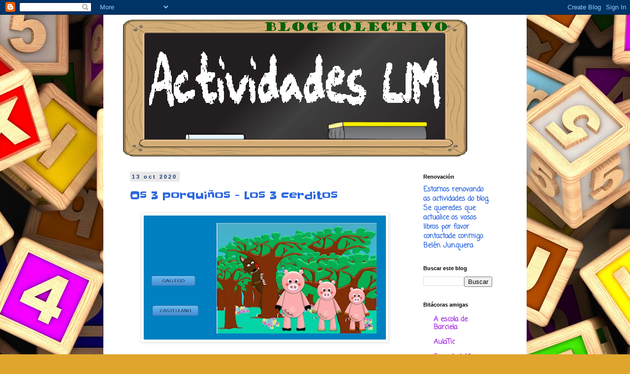

--- FILE ---
content_type: text/html; charset=UTF-8
request_url: http://actividadeslim.blogspot.com/2020/10/os-3-porquinos-los-3-cerditos.html
body_size: 15021
content:
<!DOCTYPE html>
<html class='v2' dir='ltr' lang='es'>
<head>
<link href='https://www.blogger.com/static/v1/widgets/335934321-css_bundle_v2.css' rel='stylesheet' type='text/css'/>
<meta content='width=1100' name='viewport'/>
<meta content='text/html; charset=UTF-8' http-equiv='Content-Type'/>
<meta content='blogger' name='generator'/>
<link href='http://actividadeslim.blogspot.com/favicon.ico' rel='icon' type='image/x-icon'/>
<link href='http://actividadeslim.blogspot.com/2020/10/os-3-porquinos-los-3-cerditos.html' rel='canonical'/>
<link rel="alternate" type="application/atom+xml" title="Actividades LIM - Atom" href="http://actividadeslim.blogspot.com/feeds/posts/default" />
<link rel="alternate" type="application/rss+xml" title="Actividades LIM - RSS" href="http://actividadeslim.blogspot.com/feeds/posts/default?alt=rss" />
<link rel="service.post" type="application/atom+xml" title="Actividades LIM - Atom" href="https://www.blogger.com/feeds/3096987178438397663/posts/default" />

<link rel="alternate" type="application/atom+xml" title="Actividades LIM - Atom" href="http://actividadeslim.blogspot.com/feeds/8430421771761647712/comments/default" />
<!--Can't find substitution for tag [blog.ieCssRetrofitLinks]-->
<link href='https://blogger.googleusercontent.com/img/a/AVvXsEjY52U3aILmA9gwemacA_bmAOPaCzacJosTuGC8zAAK7A3Eyg_MChYDUh1rwM2SE6IsPuQsKCaloNgeBr3Q9sQ24WHXsSR_bay5_LbVvSiX6_Ji1YcjIOvcUjIbxgyZKRnxat1Eo94BpeS18-RUh6cmF8yzOCwj4Tz1gH2umU8rZ0tj3MYbeC6XMQOcjg=w492-h252' rel='image_src'/>
<meta content='http://actividadeslim.blogspot.com/2020/10/os-3-porquinos-los-3-cerditos.html' property='og:url'/>
<meta content='Os 3 porquiños - Los 3 cerditos' property='og:title'/>
<meta content='    Ana Martínez Rey  ' property='og:description'/>
<meta content='https://blogger.googleusercontent.com/img/a/AVvXsEjY52U3aILmA9gwemacA_bmAOPaCzacJosTuGC8zAAK7A3Eyg_MChYDUh1rwM2SE6IsPuQsKCaloNgeBr3Q9sQ24WHXsSR_bay5_LbVvSiX6_Ji1YcjIOvcUjIbxgyZKRnxat1Eo94BpeS18-RUh6cmF8yzOCwj4Tz1gH2umU8rZ0tj3MYbeC6XMQOcjg=w1200-h630-p-k-no-nu' property='og:image'/>
<title>Actividades LIM: Os 3 porquiños - Los 3 cerditos</title>
<style type='text/css'>@font-face{font-family:'Coming Soon';font-style:normal;font-weight:400;font-display:swap;src:url(//fonts.gstatic.com/s/comingsoon/v20/qWcuB6mzpYL7AJ2VfdQR1t-VWDnRsDkg.woff2)format('woff2');unicode-range:U+0000-00FF,U+0131,U+0152-0153,U+02BB-02BC,U+02C6,U+02DA,U+02DC,U+0304,U+0308,U+0329,U+2000-206F,U+20AC,U+2122,U+2191,U+2193,U+2212,U+2215,U+FEFF,U+FFFD;}@font-face{font-family:'Slackey';font-style:normal;font-weight:400;font-display:swap;src:url(//fonts.gstatic.com/s/slackey/v29/N0bV2SdQO-5yM0-dGlNQJPTVkdc.woff2)format('woff2');unicode-range:U+0000-00FF,U+0131,U+0152-0153,U+02BB-02BC,U+02C6,U+02DA,U+02DC,U+0304,U+0308,U+0329,U+2000-206F,U+20AC,U+2122,U+2191,U+2193,U+2212,U+2215,U+FEFF,U+FFFD;}</style>
<style id='page-skin-1' type='text/css'><!--
/*
-----------------------------------------------
Blogger Template Style
Name:     Simple
Designer: Blogger
URL:      www.blogger.com
----------------------------------------------- */
/* Content
----------------------------------------------- */
body {
font: normal bold 14px Coming Soon;
color: #2c67e0;
background: #e0a52d url(http://themes.googleusercontent.com/image?id=1hQhS-4GCqpLtyNodPfwrzTXqD89iAP3mesy-fqSBaRonQfT7Pr76WtDnHyc9RHyejgb8) repeat scroll top center /* Credit: selensergen (http://www.istockphoto.com/googleimages.php?id=8008550&platform=blogger) */;
padding: 0 0 0 0;
}
html body .region-inner {
min-width: 0;
max-width: 100%;
width: auto;
}
h2 {
font-size: 22px;
}
a:link {
text-decoration:none;
color: #a52ce0;
}
a:visited {
text-decoration:none;
color: #157815;
}
a:hover {
text-decoration:underline;
color: #e02c67;
}
.body-fauxcolumn-outer .fauxcolumn-inner {
background: transparent none repeat scroll top left;
_background-image: none;
}
.body-fauxcolumn-outer .cap-top {
position: absolute;
z-index: 1;
height: 400px;
width: 100%;
}
.body-fauxcolumn-outer .cap-top .cap-left {
width: 100%;
background: transparent none repeat-x scroll top left;
_background-image: none;
}
.content-outer {
-moz-box-shadow: 0 0 0 rgba(0, 0, 0, .15);
-webkit-box-shadow: 0 0 0 rgba(0, 0, 0, .15);
-goog-ms-box-shadow: 0 0 0 #333333;
box-shadow: 0 0 0 rgba(0, 0, 0, .15);
margin-bottom: 1px;
}
.content-inner {
padding: 10px 40px;
}
.content-inner {
background-color: #ffffff;
}
/* Header
----------------------------------------------- */
.header-outer {
background: transparent none repeat-x scroll 0 -400px;
_background-image: none;
}
.Header h1 {
font: normal normal 40px 'Trebuchet MS',Trebuchet,Verdana,sans-serif;
color: #000000;
text-shadow: 0 0 0 rgba(0, 0, 0, .2);
}
.Header h1 a {
color: #000000;
}
.Header .description {
font-size: 18px;
color: #000000;
}
.header-inner .Header .titlewrapper {
padding: 22px 0;
}
.header-inner .Header .descriptionwrapper {
padding: 0 0;
}
/* Tabs
----------------------------------------------- */
.tabs-inner .section:first-child {
border-top: 0 solid #d6d6d6;
}
.tabs-inner .section:first-child ul {
margin-top: -1px;
border-top: 1px solid #d6d6d6;
border-left: 1px solid #d6d6d6;
border-right: 1px solid #d6d6d6;
}
.tabs-inner .widget ul {
background: transparent none repeat-x scroll 0 -800px;
_background-image: none;
border-bottom: 1px solid #d6d6d6;
margin-top: 0;
margin-left: -30px;
margin-right: -30px;
}
.tabs-inner .widget li a {
display: inline-block;
padding: .6em 1em;
font: normal bold 14px Coming Soon;
color: #000000;
border-left: 1px solid #ffffff;
border-right: 1px solid #d6d6d6;
}
.tabs-inner .widget li:first-child a {
border-left: none;
}
.tabs-inner .widget li.selected a, .tabs-inner .widget li a:hover {
color: #000000;
background-color: #e8e8e8;
text-decoration: none;
}
/* Columns
----------------------------------------------- */
.main-outer {
border-top: 0 solid transparent;
}
.fauxcolumn-left-outer .fauxcolumn-inner {
border-right: 1px solid transparent;
}
.fauxcolumn-right-outer .fauxcolumn-inner {
border-left: 1px solid transparent;
}
/* Headings
----------------------------------------------- */
div.widget > h2,
div.widget h2.title {
margin: 0 0 1em 0;
font: normal bold 11px 'Trebuchet MS',Trebuchet,Verdana,sans-serif;
color: #000000;
}
/* Widgets
----------------------------------------------- */
.widget .zippy {
color: #898989;
text-shadow: 2px 2px 1px rgba(0, 0, 0, .1);
}
.widget .popular-posts ul {
list-style: none;
}
/* Posts
----------------------------------------------- */
h2.date-header {
font: normal bold 11px Arial, Tahoma, Helvetica, FreeSans, sans-serif;
}
.date-header span {
background-color: #e8e8e8;
color: #153370;
padding: 0.4em;
letter-spacing: 3px;
margin: inherit;
}
.main-inner {
padding-top: 35px;
padding-bottom: 65px;
}
.main-inner .column-center-inner {
padding: 0 0;
}
.main-inner .column-center-inner .section {
margin: 0 1em;
}
.post {
margin: 0 0 45px 0;
}
h3.post-title, .comments h4 {
font: normal normal 22px Slackey;
margin: .75em 0 0;
}
.post-body {
font-size: 110%;
line-height: 1.4;
position: relative;
}
.post-body img, .post-body .tr-caption-container, .Profile img, .Image img,
.BlogList .item-thumbnail img {
padding: 2px;
background: #ffffff;
border: 1px solid #e8e8e8;
-moz-box-shadow: 1px 1px 5px rgba(0, 0, 0, .1);
-webkit-box-shadow: 1px 1px 5px rgba(0, 0, 0, .1);
box-shadow: 1px 1px 5px rgba(0, 0, 0, .1);
}
.post-body img, .post-body .tr-caption-container {
padding: 5px;
}
.post-body .tr-caption-container {
color: #666666;
}
.post-body .tr-caption-container img {
padding: 0;
background: transparent;
border: none;
-moz-box-shadow: 0 0 0 rgba(0, 0, 0, .1);
-webkit-box-shadow: 0 0 0 rgba(0, 0, 0, .1);
box-shadow: 0 0 0 rgba(0, 0, 0, .1);
}
.post-header {
margin: 0 0 1.5em;
line-height: 1.6;
font-size: 90%;
}
.post-footer {
margin: 20px -2px 0;
padding: 5px 10px;
color: #292929;
background-color: #e8e8e8;
border-bottom: 1px solid #e8e8e8;
line-height: 1.6;
font-size: 90%;
}
#comments .comment-author {
padding-top: 1.5em;
border-top: 1px solid transparent;
background-position: 0 1.5em;
}
#comments .comment-author:first-child {
padding-top: 0;
border-top: none;
}
.avatar-image-container {
margin: .2em 0 0;
}
#comments .avatar-image-container img {
border: 1px solid #e8e8e8;
}
/* Comments
----------------------------------------------- */
.comments .comments-content .icon.blog-author {
background-repeat: no-repeat;
background-image: url([data-uri]);
}
.comments .comments-content .loadmore a {
border-top: 1px solid #898989;
border-bottom: 1px solid #898989;
}
.comments .comment-thread.inline-thread {
background-color: #e8e8e8;
}
.comments .continue {
border-top: 2px solid #898989;
}
/* Accents
---------------------------------------------- */
.section-columns td.columns-cell {
border-left: 1px solid transparent;
}
.blog-pager {
background: transparent url(http://www.blogblog.com/1kt/simple/paging_dot.png) repeat-x scroll top center;
}
.blog-pager-older-link, .home-link,
.blog-pager-newer-link {
background-color: #ffffff;
padding: 5px;
}
.footer-outer {
border-top: 1px dashed #bbbbbb;
}
/* Mobile
----------------------------------------------- */
body.mobile  {
background-size: auto;
}
.mobile .body-fauxcolumn-outer {
background: transparent none repeat scroll top left;
}
.mobile .body-fauxcolumn-outer .cap-top {
background-size: 100% auto;
}
.mobile .content-outer {
-webkit-box-shadow: 0 0 3px rgba(0, 0, 0, .15);
box-shadow: 0 0 3px rgba(0, 0, 0, .15);
}
.mobile .tabs-inner .widget ul {
margin-left: 0;
margin-right: 0;
}
.mobile .post {
margin: 0;
}
.mobile .main-inner .column-center-inner .section {
margin: 0;
}
.mobile .date-header span {
padding: 0.1em 10px;
margin: 0 -10px;
}
.mobile h3.post-title {
margin: 0;
}
.mobile .blog-pager {
background: transparent none no-repeat scroll top center;
}
.mobile .footer-outer {
border-top: none;
}
.mobile .main-inner, .mobile .footer-inner {
background-color: #ffffff;
}
.mobile-index-contents {
color: #2c67e0;
}
.mobile-link-button {
background-color: #a52ce0;
}
.mobile-link-button a:link, .mobile-link-button a:visited {
color: #ffffff;
}
.mobile .tabs-inner .section:first-child {
border-top: none;
}
.mobile .tabs-inner .PageList .widget-content {
background-color: #e8e8e8;
color: #000000;
border-top: 1px solid #d6d6d6;
border-bottom: 1px solid #d6d6d6;
}
.mobile .tabs-inner .PageList .widget-content .pagelist-arrow {
border-left: 1px solid #d6d6d6;
}

--></style>
<style id='template-skin-1' type='text/css'><!--
body {
min-width: 860px;
}
.content-outer, .content-fauxcolumn-outer, .region-inner {
min-width: 860px;
max-width: 860px;
_width: 860px;
}
.main-inner .columns {
padding-left: 0px;
padding-right: 200px;
}
.main-inner .fauxcolumn-center-outer {
left: 0px;
right: 200px;
/* IE6 does not respect left and right together */
_width: expression(this.parentNode.offsetWidth -
parseInt("0px") -
parseInt("200px") + 'px');
}
.main-inner .fauxcolumn-left-outer {
width: 0px;
}
.main-inner .fauxcolumn-right-outer {
width: 200px;
}
.main-inner .column-left-outer {
width: 0px;
right: 100%;
margin-left: -0px;
}
.main-inner .column-right-outer {
width: 200px;
margin-right: -200px;
}
#layout {
min-width: 0;
}
#layout .content-outer {
min-width: 0;
width: 800px;
}
#layout .region-inner {
min-width: 0;
width: auto;
}
body#layout div.add_widget {
padding: 8px;
}
body#layout div.add_widget a {
margin-left: 32px;
}
--></style>
<style>
    body {background-image:url(http\:\/\/themes.googleusercontent.com\/image?id=1hQhS-4GCqpLtyNodPfwrzTXqD89iAP3mesy-fqSBaRonQfT7Pr76WtDnHyc9RHyejgb8);}
    
@media (max-width: 200px) { body {background-image:url(http\:\/\/themes.googleusercontent.com\/image?id=1hQhS-4GCqpLtyNodPfwrzTXqD89iAP3mesy-fqSBaRonQfT7Pr76WtDnHyc9RHyejgb8&options=w200);}}
@media (max-width: 400px) and (min-width: 201px) { body {background-image:url(http\:\/\/themes.googleusercontent.com\/image?id=1hQhS-4GCqpLtyNodPfwrzTXqD89iAP3mesy-fqSBaRonQfT7Pr76WtDnHyc9RHyejgb8&options=w400);}}
@media (max-width: 800px) and (min-width: 401px) { body {background-image:url(http\:\/\/themes.googleusercontent.com\/image?id=1hQhS-4GCqpLtyNodPfwrzTXqD89iAP3mesy-fqSBaRonQfT7Pr76WtDnHyc9RHyejgb8&options=w800);}}
@media (max-width: 1200px) and (min-width: 801px) { body {background-image:url(http\:\/\/themes.googleusercontent.com\/image?id=1hQhS-4GCqpLtyNodPfwrzTXqD89iAP3mesy-fqSBaRonQfT7Pr76WtDnHyc9RHyejgb8&options=w1200);}}
/* Last tag covers anything over one higher than the previous max-size cap. */
@media (min-width: 1201px) { body {background-image:url(http\:\/\/themes.googleusercontent.com\/image?id=1hQhS-4GCqpLtyNodPfwrzTXqD89iAP3mesy-fqSBaRonQfT7Pr76WtDnHyc9RHyejgb8&options=w1600);}}
  </style>
<link href='https://www.blogger.com/dyn-css/authorization.css?targetBlogID=3096987178438397663&amp;zx=41c58777-33b4-4d1e-8fd0-5dab4897774e' media='none' onload='if(media!=&#39;all&#39;)media=&#39;all&#39;' rel='stylesheet'/><noscript><link href='https://www.blogger.com/dyn-css/authorization.css?targetBlogID=3096987178438397663&amp;zx=41c58777-33b4-4d1e-8fd0-5dab4897774e' rel='stylesheet'/></noscript>
<meta name='google-adsense-platform-account' content='ca-host-pub-1556223355139109'/>
<meta name='google-adsense-platform-domain' content='blogspot.com'/>

</head>
<body class='loading variant-simplysimple'>
<div class='navbar section' id='navbar' name='Barra de navegación'><div class='widget Navbar' data-version='1' id='Navbar1'><script type="text/javascript">
    function setAttributeOnload(object, attribute, val) {
      if(window.addEventListener) {
        window.addEventListener('load',
          function(){ object[attribute] = val; }, false);
      } else {
        window.attachEvent('onload', function(){ object[attribute] = val; });
      }
    }
  </script>
<div id="navbar-iframe-container"></div>
<script type="text/javascript" src="https://apis.google.com/js/platform.js"></script>
<script type="text/javascript">
      gapi.load("gapi.iframes:gapi.iframes.style.bubble", function() {
        if (gapi.iframes && gapi.iframes.getContext) {
          gapi.iframes.getContext().openChild({
              url: 'https://www.blogger.com/navbar/3096987178438397663?po\x3d8430421771761647712\x26origin\x3dhttp://actividadeslim.blogspot.com',
              where: document.getElementById("navbar-iframe-container"),
              id: "navbar-iframe"
          });
        }
      });
    </script><script type="text/javascript">
(function() {
var script = document.createElement('script');
script.type = 'text/javascript';
script.src = '//pagead2.googlesyndication.com/pagead/js/google_top_exp.js';
var head = document.getElementsByTagName('head')[0];
if (head) {
head.appendChild(script);
}})();
</script>
</div></div>
<div class='body-fauxcolumns'>
<div class='fauxcolumn-outer body-fauxcolumn-outer'>
<div class='cap-top'>
<div class='cap-left'></div>
<div class='cap-right'></div>
</div>
<div class='fauxborder-left'>
<div class='fauxborder-right'></div>
<div class='fauxcolumn-inner'>
</div>
</div>
<div class='cap-bottom'>
<div class='cap-left'></div>
<div class='cap-right'></div>
</div>
</div>
</div>
<div class='content'>
<div class='content-fauxcolumns'>
<div class='fauxcolumn-outer content-fauxcolumn-outer'>
<div class='cap-top'>
<div class='cap-left'></div>
<div class='cap-right'></div>
</div>
<div class='fauxborder-left'>
<div class='fauxborder-right'></div>
<div class='fauxcolumn-inner'>
</div>
</div>
<div class='cap-bottom'>
<div class='cap-left'></div>
<div class='cap-right'></div>
</div>
</div>
</div>
<div class='content-outer'>
<div class='content-cap-top cap-top'>
<div class='cap-left'></div>
<div class='cap-right'></div>
</div>
<div class='fauxborder-left content-fauxborder-left'>
<div class='fauxborder-right content-fauxborder-right'></div>
<div class='content-inner'>
<header>
<div class='header-outer'>
<div class='header-cap-top cap-top'>
<div class='cap-left'></div>
<div class='cap-right'></div>
</div>
<div class='fauxborder-left header-fauxborder-left'>
<div class='fauxborder-right header-fauxborder-right'></div>
<div class='region-inner header-inner'>
<div class='header section' id='header' name='Cabecera'><div class='widget Header' data-version='1' id='Header1'>
<div id='header-inner'>
<a href='http://actividadeslim.blogspot.com/' style='display: block'>
<img alt='Actividades LIM' height='278px; ' id='Header1_headerimg' src='https://blogger.googleusercontent.com/img/b/R29vZ2xl/AVvXsEgJu97sVAApdZBP6HIrf0o3Bb5E-RzjWkw4c8UfNputsW_TzLT0geryXXWD5ZlI1zZAW5tl_v5sLxIB0fg4UctCDzQ57IUsGdKb1AH8Wt4dIhUOCTsQD5rBIth93lIs8oG9ypguJ4Of00CS/s1600/actividades.png' style='display: block' width='700px; '/>
</a>
</div>
</div></div>
</div>
</div>
<div class='header-cap-bottom cap-bottom'>
<div class='cap-left'></div>
<div class='cap-right'></div>
</div>
</div>
</header>
<div class='tabs-outer'>
<div class='tabs-cap-top cap-top'>
<div class='cap-left'></div>
<div class='cap-right'></div>
</div>
<div class='fauxborder-left tabs-fauxborder-left'>
<div class='fauxborder-right tabs-fauxborder-right'></div>
<div class='region-inner tabs-inner'>
<div class='tabs no-items section' id='crosscol' name='Multicolumnas'></div>
<div class='tabs no-items section' id='crosscol-overflow' name='Cross-Column 2'></div>
</div>
</div>
<div class='tabs-cap-bottom cap-bottom'>
<div class='cap-left'></div>
<div class='cap-right'></div>
</div>
</div>
<div class='main-outer'>
<div class='main-cap-top cap-top'>
<div class='cap-left'></div>
<div class='cap-right'></div>
</div>
<div class='fauxborder-left main-fauxborder-left'>
<div class='fauxborder-right main-fauxborder-right'></div>
<div class='region-inner main-inner'>
<div class='columns fauxcolumns'>
<div class='fauxcolumn-outer fauxcolumn-center-outer'>
<div class='cap-top'>
<div class='cap-left'></div>
<div class='cap-right'></div>
</div>
<div class='fauxborder-left'>
<div class='fauxborder-right'></div>
<div class='fauxcolumn-inner'>
</div>
</div>
<div class='cap-bottom'>
<div class='cap-left'></div>
<div class='cap-right'></div>
</div>
</div>
<div class='fauxcolumn-outer fauxcolumn-left-outer'>
<div class='cap-top'>
<div class='cap-left'></div>
<div class='cap-right'></div>
</div>
<div class='fauxborder-left'>
<div class='fauxborder-right'></div>
<div class='fauxcolumn-inner'>
</div>
</div>
<div class='cap-bottom'>
<div class='cap-left'></div>
<div class='cap-right'></div>
</div>
</div>
<div class='fauxcolumn-outer fauxcolumn-right-outer'>
<div class='cap-top'>
<div class='cap-left'></div>
<div class='cap-right'></div>
</div>
<div class='fauxborder-left'>
<div class='fauxborder-right'></div>
<div class='fauxcolumn-inner'>
</div>
</div>
<div class='cap-bottom'>
<div class='cap-left'></div>
<div class='cap-right'></div>
</div>
</div>
<!-- corrects IE6 width calculation -->
<div class='columns-inner'>
<div class='column-center-outer'>
<div class='column-center-inner'>
<div class='main section' id='main' name='Principal'><div class='widget Blog' data-version='1' id='Blog1'>
<div class='blog-posts hfeed'>

          <div class="date-outer">
        
<h2 class='date-header'><span>13 oct 2020</span></h2>

          <div class="date-posts">
        
<div class='post-outer'>
<div class='post hentry uncustomized-post-template' itemprop='blogPost' itemscope='itemscope' itemtype='http://schema.org/BlogPosting'>
<meta content='https://blogger.googleusercontent.com/img/a/AVvXsEjY52U3aILmA9gwemacA_bmAOPaCzacJosTuGC8zAAK7A3Eyg_MChYDUh1rwM2SE6IsPuQsKCaloNgeBr3Q9sQ24WHXsSR_bay5_LbVvSiX6_Ji1YcjIOvcUjIbxgyZKRnxat1Eo94BpeS18-RUh6cmF8yzOCwj4Tz1gH2umU8rZ0tj3MYbeC6XMQOcjg=w492-h252' itemprop='image_url'/>
<meta content='3096987178438397663' itemprop='blogId'/>
<meta content='8430421771761647712' itemprop='postId'/>
<a name='8430421771761647712'></a>
<h3 class='post-title entry-title' itemprop='name'>
Os 3 porquiños - Los 3 cerditos
</h3>
<div class='post-header'>
<div class='post-header-line-1'></div>
</div>
<div class='post-body entry-content' id='post-body-8430421771761647712' itemprop='description articleBody'>
<p></p><div class="separator" style="clear: both; text-align: center;"></div><div class="separator" style="clear: both; text-align: center;"><a href="https://www.chiscos.net/xestor/chs/anamartinez/cerditos2/cerditos.html" imageanchor="1" style="margin-left: 1em; margin-right: 1em;" target="_blank"><img border="0" data-original-height="427" data-original-width="833" height="252" src="https://blogger.googleusercontent.com/img/a/AVvXsEjY52U3aILmA9gwemacA_bmAOPaCzacJosTuGC8zAAK7A3Eyg_MChYDUh1rwM2SE6IsPuQsKCaloNgeBr3Q9sQ24WHXsSR_bay5_LbVvSiX6_Ji1YcjIOvcUjIbxgyZKRnxat1Eo94BpeS18-RUh6cmF8yzOCwj4Tz1gH2umU8rZ0tj3MYbeC6XMQOcjg=w492-h252" width="492" />&nbsp;</a></div><div class="separator" style="clear: both; text-align: center;">&nbsp;</div><div class="separator" style="clear: both; text-align: center;">Ana Martínez Rey <br /></div><br />&nbsp;<p></p>
<div style='clear: both;'></div>
</div>
<div class='post-footer'>
<div class='post-footer-line post-footer-line-1'>
<span class='post-author vcard'>
Publicado por
<span class='fn' itemprop='author' itemscope='itemscope' itemtype='http://schema.org/Person'>
<meta content='https://www.blogger.com/profile/07098318968947991842' itemprop='url'/>
<a class='g-profile' href='https://www.blogger.com/profile/07098318968947991842' rel='author' title='author profile'>
<span itemprop='name'>Belenjunquera</span>
</a>
</span>
</span>
<span class='post-timestamp'>
en
<meta content='http://actividadeslim.blogspot.com/2020/10/os-3-porquinos-los-3-cerditos.html' itemprop='url'/>
<a class='timestamp-link' href='http://actividadeslim.blogspot.com/2020/10/os-3-porquinos-los-3-cerditos.html' rel='bookmark' title='permanent link'><abbr class='published' itemprop='datePublished' title='2020-10-13T14:04:00-07:00'>14:04</abbr></a>
</span>
<span class='post-comment-link'>
</span>
<span class='post-icons'>
<span class='item-control blog-admin pid-577006956'>
<a href='https://www.blogger.com/post-edit.g?blogID=3096987178438397663&postID=8430421771761647712&from=pencil' title='Editar entrada'>
<img alt='' class='icon-action' height='18' src='https://resources.blogblog.com/img/icon18_edit_allbkg.gif' width='18'/>
</a>
</span>
</span>
<div class='post-share-buttons goog-inline-block'>
<a class='goog-inline-block share-button sb-email' href='https://www.blogger.com/share-post.g?blogID=3096987178438397663&postID=8430421771761647712&target=email' target='_blank' title='Enviar por correo electrónico'><span class='share-button-link-text'>Enviar por correo electrónico</span></a><a class='goog-inline-block share-button sb-blog' href='https://www.blogger.com/share-post.g?blogID=3096987178438397663&postID=8430421771761647712&target=blog' onclick='window.open(this.href, "_blank", "height=270,width=475"); return false;' target='_blank' title='Escribe un blog'><span class='share-button-link-text'>Escribe un blog</span></a><a class='goog-inline-block share-button sb-twitter' href='https://www.blogger.com/share-post.g?blogID=3096987178438397663&postID=8430421771761647712&target=twitter' target='_blank' title='Compartir en X'><span class='share-button-link-text'>Compartir en X</span></a><a class='goog-inline-block share-button sb-facebook' href='https://www.blogger.com/share-post.g?blogID=3096987178438397663&postID=8430421771761647712&target=facebook' onclick='window.open(this.href, "_blank", "height=430,width=640"); return false;' target='_blank' title='Compartir con Facebook'><span class='share-button-link-text'>Compartir con Facebook</span></a><a class='goog-inline-block share-button sb-pinterest' href='https://www.blogger.com/share-post.g?blogID=3096987178438397663&postID=8430421771761647712&target=pinterest' target='_blank' title='Compartir en Pinterest'><span class='share-button-link-text'>Compartir en Pinterest</span></a>
</div>
</div>
<div class='post-footer-line post-footer-line-2'>
<span class='post-labels'>
Etiquetas:
<a href='http://actividadeslim.blogspot.com/search/label/Contos' rel='tag'>Contos</a>,
<a href='http://actividadeslim.blogspot.com/search/label/cuentos' rel='tag'>cuentos</a>
</span>
</div>
<div class='post-footer-line post-footer-line-3'>
<span class='post-location'>
</span>
</div>
</div>
</div>
<div class='comments' id='comments'>
<a name='comments'></a>
<h4>No hay comentarios:</h4>
<div id='Blog1_comments-block-wrapper'>
<dl class='avatar-comment-indent' id='comments-block'>
</dl>
</div>
<p class='comment-footer'>
<div class='comment-form'>
<a name='comment-form'></a>
<h4 id='comment-post-message'>Publicar un comentario</h4>
<p>
</p>
<a href='https://www.blogger.com/comment/frame/3096987178438397663?po=8430421771761647712&hl=es&saa=85391&origin=http://actividadeslim.blogspot.com' id='comment-editor-src'></a>
<iframe allowtransparency='true' class='blogger-iframe-colorize blogger-comment-from-post' frameborder='0' height='410px' id='comment-editor' name='comment-editor' src='' width='100%'></iframe>
<script src='https://www.blogger.com/static/v1/jsbin/2830521187-comment_from_post_iframe.js' type='text/javascript'></script>
<script type='text/javascript'>
      BLOG_CMT_createIframe('https://www.blogger.com/rpc_relay.html');
    </script>
</div>
</p>
</div>
</div>

        </div></div>
      
</div>
<div class='blog-pager' id='blog-pager'>
<span id='blog-pager-newer-link'>
<a class='blog-pager-newer-link' href='http://actividadeslim.blogspot.com/2020/10/go-away-big-green-monster.html' id='Blog1_blog-pager-newer-link' title='Entrada más reciente'>Entrada más reciente</a>
</span>
<span id='blog-pager-older-link'>
<a class='blog-pager-older-link' href='http://actividadeslim.blogspot.com/2012/09/o-outono.html' id='Blog1_blog-pager-older-link' title='Entrada antigua'>Entrada antigua</a>
</span>
<a class='home-link' href='http://actividadeslim.blogspot.com/'>Inicio</a>
</div>
<div class='clear'></div>
<div class='post-feeds'>
<div class='feed-links'>
Suscribirse a:
<a class='feed-link' href='http://actividadeslim.blogspot.com/feeds/8430421771761647712/comments/default' target='_blank' type='application/atom+xml'>Enviar comentarios (Atom)</a>
</div>
</div>
</div></div>
</div>
</div>
<div class='column-left-outer'>
<div class='column-left-inner'>
<aside>
</aside>
</div>
</div>
<div class='column-right-outer'>
<div class='column-right-inner'>
<aside>
<div class='sidebar section' id='sidebar-right-1'><div class='widget Text' data-version='1' id='Text1'>
<h2 class='title'>Renovación</h2>
<div class='widget-content'>
Estamos renovando as actividades do blog. Se queredes que actualice os vosos libros por favor contactade conmigo. Belén Junquera
</div>
<div class='clear'></div>
</div><div class='widget BlogSearch' data-version='1' id='BlogSearch1'>
<h2 class='title'>Buscar este blog</h2>
<div class='widget-content'>
<div id='BlogSearch1_form'>
<form action='http://actividadeslim.blogspot.com/search' class='gsc-search-box' target='_top'>
<table cellpadding='0' cellspacing='0' class='gsc-search-box'>
<tbody>
<tr>
<td class='gsc-input'>
<input autocomplete='off' class='gsc-input' name='q' size='10' title='search' type='text' value=''/>
</td>
<td class='gsc-search-button'>
<input class='gsc-search-button' title='search' type='submit' value='Buscar'/>
</td>
</tr>
</tbody>
</table>
</form>
</div>
</div>
<div class='clear'></div>
</div><div class='widget BlogList' data-version='1' id='BlogList1'>
<h2 class='title'>Bitácoras amigas</h2>
<div class='widget-content'>
<div class='blog-list-container' id='BlogList1_container'>
<ul id='BlogList1_blogs'>
<li style='display: block;'>
<div class='blog-icon'>
</div>
<div class='blog-content'>
<div class='blog-title'>
<a href='http://aescoladebarciela.blogspot.com/' target='_blank'>
A escola de Barciela</a>
</div>
<div class='item-content'>
</div>
</div>
<div style='clear: both;'></div>
</li>
<li style='display: block;'>
<div class='blog-icon'>
</div>
<div class='blog-content'>
<div class='blog-title'>
<a href='http://aulatic-terradeferrol.blogspot.com/' target='_blank'>
AulaTic</a>
</div>
<div class='item-content'>
</div>
</div>
<div style='clear: both;'></div>
</li>
<li style='display: block;'>
<div class='blog-icon'>
</div>
<div class='blog-content'>
<div class='blog-title'>
<a href='https://madenglishouse.eu/bitacora' target='_blank'>
Casa de tol@s</a>
</div>
<div class='item-content'>
</div>
</div>
<div style='clear: both;'></div>
</li>
<li style='display: block;'>
<div class='blog-icon'>
</div>
<div class='blog-content'>
<div class='blog-title'>
<a href='https://www.edu.xunta.gal/centros/ceipfrian' target='_blank'>
CEIP Frian-Teis</a>
</div>
<div class='item-content'>
</div>
</div>
<div style='clear: both;'></div>
</li>
<li style='display: block;'>
<div class='blog-icon'>
</div>
<div class='blog-content'>
<div class='blog-title'>
<a href='http://coledecolores.blogspot.com/' target='_blank'>
Cole de colores</a>
</div>
<div class='item-content'>
</div>
</div>
<div style='clear: both;'></div>
</li>
<li style='display: block;'>
<div class='blog-icon'>
</div>
<div class='blog-content'>
<div class='blog-title'>
<a href='http://crarainaaragonta.blogspot.com/' target='_blank'>
CRA Raíña Aragonta</a>
</div>
<div class='item-content'>
</div>
</div>
<div style='clear: both;'></div>
</li>
<li style='display: block;'>
<div class='blog-icon'>
</div>
<div class='blog-content'>
<div class='blog-title'>
<a href='http://rtvremuinos.blogaliza.org' target='_blank'>
CRA Remuiños</a>
</div>
<div class='item-content'>
</div>
</div>
<div style='clear: both;'></div>
</li>
<li style='display: block;'>
<div class='blog-icon'>
</div>
<div class='blog-content'>
<div class='blog-title'>
<a href='http://duendesjuguetones.blogspot.com/' target='_blank'>
Duendes juguetones</a>
</div>
<div class='item-content'>
</div>
</div>
<div style='clear: both;'></div>
</li>
<li style='display: block;'>
<div class='blog-icon'>
</div>
<div class='blog-content'>
<div class='blog-title'>
<a href='http://educacioninfantilriadevigo.blogspot.com/' target='_blank'>
Educación Infantil Ría de Vigo</a>
</div>
<div class='item-content'>
</div>
</div>
<div style='clear: both;'></div>
</li>
<li style='display: block;'>
<div class='blog-icon'>
</div>
<div class='blog-content'>
<div class='blog-title'>
<a href='http://www.educalim.com/biblioteca/' target='_blank'>
Educalim</a>
</div>
<div class='item-content'>
</div>
</div>
<div style='clear: both;'></div>
</li>
<li style='display: block;'>
<div class='blog-icon'>
</div>
<div class='blog-content'>
<div class='blog-title'>
<a href='http://eeiogrupodemarin.blogspot.com/' target='_blank'>
EEI O Grupo Marín</a>
</div>
<div class='item-content'>
</div>
</div>
<div style='clear: both;'></div>
</li>
<li style='display: block;'>
<div class='blog-icon'>
</div>
<div class='blog-content'>
<div class='blog-title'>
<a href='http://eivilaverde.blogspot.com/' target='_blank'>
EI Vilaverde</a>
</div>
<div class='item-content'>
</div>
</div>
<div style='clear: both;'></div>
</li>
<li style='display: block;'>
<div class='blog-icon'>
</div>
<div class='blog-content'>
<div class='blog-title'>
<a href='http://olgacatasus.blogspot.com/' target='_blank'>
EL RINCON DE LA MAESTRA</a>
</div>
<div class='item-content'>
</div>
</div>
<div style='clear: both;'></div>
</li>
<li style='display: block;'>
<div class='blog-icon'>
</div>
<div class='blog-content'>
<div class='blog-title'>
<a href='http://escoladecasalonga1.blogspot.com/' target='_blank'>
ESCOLA DE CASALONGA</a>
</div>
<div class='item-content'>
</div>
</div>
<div style='clear: both;'></div>
</li>
<li style='display: block;'>
<div class='blog-icon'>
</div>
<div class='blog-content'>
<div class='blog-title'>
<a href='http://escoladecasalonga.blogspot.com/' target='_blank'>
Escola de Casalonga</a>
</div>
<div class='item-content'>
</div>
</div>
<div style='clear: both;'></div>
</li>
<li style='display: block;'>
<div class='blog-icon'>
</div>
<div class='blog-content'>
<div class='blog-title'>
<a href='https://escuelaruralvirtual.wordpress.com' target='_blank'>
Escuela rural virtual</a>
</div>
<div class='item-content'>
</div>
</div>
<div style='clear: both;'></div>
</li>
<li style='display: block;'>
<div class='blog-icon'>
</div>
<div class='blog-content'>
<div class='blog-title'>
<a href='http://helloteachermarta.blogspot.com/' target='_blank'>
HELLO TEACHER!</a>
</div>
<div class='item-content'>
</div>
</div>
<div style='clear: both;'></div>
</li>
<li style='display: block;'>
<div class='blog-icon'>
</div>
<div class='blog-content'>
<div class='blog-title'>
<a href='https://la-clase-de-laura.blogspot.com/' target='_blank'>
La clase de Laura</a>
</div>
<div class='item-content'>
</div>
</div>
<div style='clear: both;'></div>
</li>
<li style='display: block;'>
<div class='blog-icon'>
</div>
<div class='blog-content'>
<div class='blog-title'>
<a href='http://laclasedemiren.blogspot.com/' target='_blank'>
LA CLASE DE MIREN: mis experiencias en el aula</a>
</div>
<div class='item-content'>
</div>
</div>
<div style='clear: both;'></div>
</li>
<li style='display: block;'>
<div class='blog-icon'>
</div>
<div class='blog-content'>
<div class='blog-title'>
<a href='https://lospequesdemicole.blogspot.com/' target='_blank'>
LOSPEQUESDEMICOLE</a>
</div>
<div class='item-content'>
</div>
</div>
<div style='clear: both;'></div>
</li>
<li style='display: block;'>
<div class='blog-icon'>
</div>
<div class='blog-content'>
<div class='blog-title'>
<a href='http://mascotilandiaginer.blogspot.com/' target='_blank'>
MASCOTILANDIA GINER</a>
</div>
<div class='item-content'>
</div>
</div>
<div style='clear: both;'></div>
</li>
<li style='display: block;'>
<div class='blog-icon'>
</div>
<div class='blog-content'>
<div class='blog-title'>
<a href='https://martinbetanzos.blogspot.com/' target='_blank'>
Necesidades educativas. Discapacidad motórica.</a>
</div>
<div class='item-content'>
</div>
</div>
<div style='clear: both;'></div>
</li>
<li style='display: block;'>
<div class='blog-icon'>
</div>
<div class='blog-content'>
<div class='blog-title'>
<a href='http://elcoledekhlio.blogspot.com/' target='_blank'>
O cole de Khlio</a>
</div>
<div class='item-content'>
</div>
</div>
<div style='clear: both;'></div>
</li>
<li style='display: block;'>
<div class='blog-icon'>
</div>
<div class='blog-content'>
<div class='blog-title'>
<a href='https://omanantial.blogspot.com/' target='_blank'>
O manantial de 4º A</a>
</div>
<div class='item-content'>
</div>
</div>
<div style='clear: both;'></div>
</li>
<li style='display: block;'>
<div class='blog-icon'>
</div>
<div class='blog-content'>
<div class='blog-title'>
<a href='http://outeirodematilda.blogspot.com/' target='_blank'>
O Outeiro de Matilda</a>
</div>
<div class='item-content'>
</div>
</div>
<div style='clear: both;'></div>
</li>
<li style='display: block;'>
<div class='blog-icon'>
</div>
<div class='blog-content'>
<div class='blog-title'>
<a href='http://pexigante.blogspot.com/' target='_blank'>
O Pé do Xigante</a>
</div>
<div class='item-content'>
</div>
</div>
<div style='clear: both;'></div>
</li>
<li style='display: block;'>
<div class='blog-icon'>
</div>
<div class='blog-content'>
<div class='blog-title'>
<a href='http://pequesdelginer.blogspot.com/' target='_blank'>
peques del giner</a>
</div>
<div class='item-content'>
</div>
</div>
<div style='clear: both;'></div>
</li>
<li style='display: block;'>
<div class='blog-icon'>
</div>
<div class='blog-content'>
<div class='blog-title'>
<a href='https://colepeques.blogspot.com/' target='_blank'>
PEQUES NO COLE</a>
</div>
<div class='item-content'>
</div>
</div>
<div style='clear: both;'></div>
</li>
<li style='display: block;'>
<div class='blog-icon'>
</div>
<div class='blog-content'>
<div class='blog-title'>
<a href='https://pequesreboreda.wordpress.com' target='_blank'>
Pequesreboreda</a>
</div>
<div class='item-content'>
</div>
</div>
<div style='clear: both;'></div>
</li>
<li style='display: block;'>
<div class='blog-icon'>
</div>
<div class='blog-content'>
<div class='blog-title'>
<a href='http://piecesofteaching.blogspot.com/' target='_blank'>
Pieces of teaching</a>
</div>
<div class='item-content'>
</div>
</div>
<div style='clear: both;'></div>
</li>
<li style='display: block;'>
<div class='blog-icon'>
</div>
<div class='blog-content'>
<div class='blog-title'>
<a href='http://pequechinhos.blogspot.com/' target='_blank'>
Pitufiñ@s</a>
</div>
<div class='item-content'>
</div>
</div>
<div style='clear: both;'></div>
</li>
<li style='display: block;'>
<div class='blog-icon'>
</div>
<div class='blog-content'>
<div class='blog-title'>
<a href='http://rogonblan.nireblog.com/rss2/134568/index.xml' target='_blank'>
Xogando con LIM</a>
</div>
<div class='item-content'>
</div>
</div>
<div style='clear: both;'></div>
</li>
</ul>
<div class='clear'></div>
</div>
</div>
</div><div class='widget Label' data-version='1' id='Label1'>
<h2>Etiquetas</h2>
<div class='widget-content list-label-widget-content'>
<ul>
<li>
<a dir='ltr' href='http://actividadeslim.blogspot.com/search/label/1%C2%BAciclo'>1ºciclo</a>
<span dir='ltr'>(1)</span>
</li>
<li>
<a dir='ltr' href='http://actividadeslim.blogspot.com/search/label/8%20marzo'>8 marzo</a>
<span dir='ltr'>(3)</span>
</li>
<li>
<a dir='ltr' href='http://actividadeslim.blogspot.com/search/label/alimentaci%C3%B3n'>alimentación</a>
<span dir='ltr'>(3)</span>
</li>
<li>
<a dir='ltr' href='http://actividadeslim.blogspot.com/search/label/Amistad'>Amistad</a>
<span dir='ltr'>(3)</span>
</li>
<li>
<a dir='ltr' href='http://actividadeslim.blogspot.com/search/label/animais'>animais</a>
<span dir='ltr'>(1)</span>
</li>
<li>
<a dir='ltr' href='http://actividadeslim.blogspot.com/search/label/animales'>animales</a>
<span dir='ltr'>(1)</span>
</li>
<li>
<a dir='ltr' href='http://actividadeslim.blogspot.com/search/label/animals'>animals</a>
<span dir='ltr'>(1)</span>
</li>
<li>
<a dir='ltr' href='http://actividadeslim.blogspot.com/search/label/Aprendemos%20e%20xogamos%20coas%20partes%20do%20corpo%20INFANTIL'>Aprendemos e xogamos coas partes do corpo INFANTIL</a>
<span dir='ltr'>(1)</span>
</li>
<li>
<a dir='ltr' href='http://actividadeslim.blogspot.com/search/label/Arte'>Arte</a>
<span dir='ltr'>(2)</span>
</li>
<li>
<a dir='ltr' href='http://actividadeslim.blogspot.com/search/label/As%20vogais.INFANTIL.'>As vogais.INFANTIL.</a>
<span dir='ltr'>(2)</span>
</li>
<li>
<a dir='ltr' href='http://actividadeslim.blogspot.com/search/label/Astronom%C3%ADa'>Astronomía</a>
<span dir='ltr'>(3)</span>
</li>
<li>
<a dir='ltr' href='http://actividadeslim.blogspot.com/search/label/body'>body</a>
<span dir='ltr'>(1)</span>
</li>
<li>
<a dir='ltr' href='http://actividadeslim.blogspot.com/search/label/BOSQUES'>BOSQUES</a>
<span dir='ltr'>(1)</span>
</li>
<li>
<a dir='ltr' href='http://actividadeslim.blogspot.com/search/label/cabezudos'>cabezudos</a>
<span dir='ltr'>(1)</span>
</li>
<li>
<a dir='ltr' href='http://actividadeslim.blogspot.com/search/label/Carnaval'>Carnaval</a>
<span dir='ltr'>(1)</span>
</li>
<li>
<a dir='ltr' href='http://actividadeslim.blogspot.com/search/label/CASTA%C3%91EIRA'>CASTAÑEIRA</a>
<span dir='ltr'>(1)</span>
</li>
<li>
<a dir='ltr' href='http://actividadeslim.blogspot.com/search/label/Celebraciones'>Celebraciones</a>
<span dir='ltr'>(1)</span>
</li>
<li>
<a dir='ltr' href='http://actividadeslim.blogspot.com/search/label/clothes'>clothes</a>
<span dir='ltr'>(1)</span>
</li>
<li>
<a dir='ltr' href='http://actividadeslim.blogspot.com/search/label/COEDUCACI%C3%93N'>COEDUCACIÓN</a>
<span dir='ltr'>(3)</span>
</li>
<li>
<a dir='ltr' href='http://actividadeslim.blogspot.com/search/label/comprensi%C3%B3n%20lectora'>comprensión lectora</a>
<span dir='ltr'>(3)</span>
</li>
<li>
<a dir='ltr' href='http://actividadeslim.blogspot.com/search/label/comunicaci%C3%B3n'>comunicación</a>
<span dir='ltr'>(1)</span>
</li>
<li>
<a dir='ltr' href='http://actividadeslim.blogspot.com/search/label/CONTO'>CONTO</a>
<span dir='ltr'>(1)</span>
</li>
<li>
<a dir='ltr' href='http://actividadeslim.blogspot.com/search/label/Contos'>Contos</a>
<span dir='ltr'>(35)</span>
</li>
<li>
<a dir='ltr' href='http://actividadeslim.blogspot.com/search/label/CO%C3%91ECEMENTO'>COÑECEMENTO</a>
<span dir='ltr'>(10)</span>
</li>
<li>
<a dir='ltr' href='http://actividadeslim.blogspot.com/search/label/Cuento'>Cuento</a>
<span dir='ltr'>(4)</span>
</li>
<li>
<a dir='ltr' href='http://actividadeslim.blogspot.com/search/label/cuentos'>cuentos</a>
<span dir='ltr'>(7)</span>
</li>
<li>
<a dir='ltr' href='http://actividadeslim.blogspot.com/search/label/delfines'>delfines</a>
<span dir='ltr'>(1)</span>
</li>
<li>
<a dir='ltr' href='http://actividadeslim.blogspot.com/search/label/D%C3%8DA%20DO%20LIBRO'>DÍA DO LIBRO</a>
<span dir='ltr'>(1)</span>
</li>
<li>
<a dir='ltr' href='http://actividadeslim.blogspot.com/search/label/Easter'>Easter</a>
<span dir='ltr'>(2)</span>
</li>
<li>
<a dir='ltr' href='http://actividadeslim.blogspot.com/search/label/ecosistemas'>ecosistemas</a>
<span dir='ltr'>(1)</span>
</li>
<li>
<a dir='ltr' href='http://actividadeslim.blogspot.com/search/label/Edu.%20ambiental'>Edu. ambiental</a>
<span dir='ltr'>(3)</span>
</li>
<li>
<a dir='ltr' href='http://actividadeslim.blogspot.com/search/label/Edu.Infantil'>Edu.Infantil</a>
<span dir='ltr'>(128)</span>
</li>
<li>
<a dir='ltr' href='http://actividadeslim.blogspot.com/search/label/Edu.Primaria'>Edu.Primaria</a>
<span dir='ltr'>(44)</span>
</li>
<li>
<a dir='ltr' href='http://actividadeslim.blogspot.com/search/label/educaci%C3%B3n%20en%20valores'>educación en valores</a>
<span dir='ltr'>(2)</span>
</li>
<li>
<a dir='ltr' href='http://actividadeslim.blogspot.com/search/label/educaci%C3%B3n%20primaria'>educación primaria</a>
<span dir='ltr'>(1)</span>
</li>
<li>
<a dir='ltr' href='http://actividadeslim.blogspot.com/search/label/EDUCACI%C3%93N%20VIAL'>EDUCACIÓN VIAL</a>
<span dir='ltr'>(1)</span>
</li>
<li>
<a dir='ltr' href='http://actividadeslim.blogspot.com/search/label/el%20reino%20de%20los%20mil%20escalones'>el reino de los mil escalones</a>
<span dir='ltr'>(1)</span>
</li>
<li>
<a dir='ltr' href='http://actividadeslim.blogspot.com/search/label/Elmer'>Elmer</a>
<span dir='ltr'>(2)</span>
</li>
<li>
<a dir='ltr' href='http://actividadeslim.blogspot.com/search/label/EMOCIONES'>EMOCIONES</a>
<span dir='ltr'>(1)</span>
</li>
<li>
<a dir='ltr' href='http://actividadeslim.blogspot.com/search/label/ENGLISH'>ENGLISH</a>
<span dir='ltr'>(36)</span>
</li>
<li>
<a dir='ltr' href='http://actividadeslim.blogspot.com/search/label/ENTROIDO'>ENTROIDO</a>
<span dir='ltr'>(8)</span>
</li>
<li>
<a dir='ltr' href='http://actividadeslim.blogspot.com/search/label/escola'>escola</a>
<span dir='ltr'>(1)</span>
</li>
<li>
<a dir='ltr' href='http://actividadeslim.blogspot.com/search/label/ESCULTURA'>ESCULTURA</a>
<span dir='ltr'>(1)</span>
</li>
<li>
<a dir='ltr' href='http://actividadeslim.blogspot.com/search/label/espacio'>espacio</a>
<span dir='ltr'>(3)</span>
</li>
<li>
<a dir='ltr' href='http://actividadeslim.blogspot.com/search/label/Estaci%C3%B3ns'>Estacións</a>
<span dir='ltr'>(1)</span>
</li>
<li>
<a dir='ltr' href='http://actividadeslim.blogspot.com/search/label/euro'>euro</a>
<span dir='ltr'>(1)</span>
</li>
<li>
<a dir='ltr' href='http://actividadeslim.blogspot.com/search/label/farm'>farm</a>
<span dir='ltr'>(1)</span>
</li>
<li>
<a dir='ltr' href='http://actividadeslim.blogspot.com/search/label/filosofia%20pensamento'>filosofia pensamento</a>
<span dir='ltr'>(1)</span>
</li>
<li>
<a dir='ltr' href='http://actividadeslim.blogspot.com/search/label/food'>food</a>
<span dir='ltr'>(1)</span>
</li>
<li>
<a dir='ltr' href='http://actividadeslim.blogspot.com/search/label/fruit'>fruit</a>
<span dir='ltr'>(1)</span>
</li>
<li>
<a dir='ltr' href='http://actividadeslim.blogspot.com/search/label/Galego'>Galego</a>
<span dir='ltr'>(7)</span>
</li>
<li>
<a dir='ltr' href='http://actividadeslim.blogspot.com/search/label/Galicia'>Galicia</a>
<span dir='ltr'>(1)</span>
</li>
<li>
<a dir='ltr' href='http://actividadeslim.blogspot.com/search/label/Gloria%20Fuertes'>Gloria Fuertes</a>
<span dir='ltr'>(1)</span>
</li>
<li>
<a dir='ltr' href='http://actividadeslim.blogspot.com/search/label/Halloween'>Halloween</a>
<span dir='ltr'>(3)</span>
</li>
<li>
<a dir='ltr' href='http://actividadeslim.blogspot.com/search/label/IGUALDADE'>IGUALDADE</a>
<span dir='ltr'>(3)</span>
</li>
<li>
<a dir='ltr' href='http://actividadeslim.blogspot.com/search/label/INFANTIL'>INFANTIL</a>
<span dir='ltr'>(30)</span>
</li>
<li>
<a dir='ltr' href='http://actividadeslim.blogspot.com/search/label/insectos'>insectos</a>
<span dir='ltr'>(1)</span>
</li>
<li>
<a dir='ltr' href='http://actividadeslim.blogspot.com/search/label/INVERNO'>INVERNO</a>
<span dir='ltr'>(6)</span>
</li>
<li>
<a dir='ltr' href='http://actividadeslim.blogspot.com/search/label/Invierno'>Invierno</a>
<span dir='ltr'>(3)</span>
</li>
<li>
<a dir='ltr' href='http://actividadeslim.blogspot.com/search/label/LECTO-ESCRITURA'>LECTO-ESCRITURA</a>
<span dir='ltr'>(15)</span>
</li>
<li>
<a dir='ltr' href='http://actividadeslim.blogspot.com/search/label/Lengua'>Lengua</a>
<span dir='ltr'>(3)</span>
</li>
<li>
<a dir='ltr' href='http://actividadeslim.blogspot.com/search/label/LENGUAJE'>LENGUAJE</a>
<span dir='ltr'>(2)</span>
</li>
<li>
<a dir='ltr' href='http://actividadeslim.blogspot.com/search/label/LETRAS%20GALEGAS'>LETRAS GALEGAS</a>
<span dir='ltr'>(4)</span>
</li>
<li>
<a dir='ltr' href='http://actividadeslim.blogspot.com/search/label/Libro%20Colaborativo'>Libro Colaborativo</a>
<span dir='ltr'>(1)</span>
</li>
<li>
<a dir='ltr' href='http://actividadeslim.blogspot.com/search/label/LIM'>LIM</a>
<span dir='ltr'>(8)</span>
</li>
<li>
<a dir='ltr' href='http://actividadeslim.blogspot.com/search/label/Ling%C3%BC%C3%ADstica'>Lingüística</a>
<span dir='ltr'>(1)</span>
</li>
<li>
<a dir='ltr' href='http://actividadeslim.blogspot.com/search/label/L%C3%B3gico-matem%C3%A1tica'>Lógico-matemática</a>
<span dir='ltr'>(4)</span>
</li>
<li>
<a dir='ltr' href='http://actividadeslim.blogspot.com/search/label/LOIS%20PEREIRO'>LOIS PEREIRO</a>
<span dir='ltr'>(2)</span>
</li>
<li>
<a dir='ltr' href='http://actividadeslim.blogspot.com/search/label/L%C3%93XICA-MATEM%C3%81TICA'>LÓXICA-MATEMÁTICA</a>
<span dir='ltr'>(11)</span>
</li>
<li>
<a dir='ltr' href='http://actividadeslim.blogspot.com/search/label/Magnetismo'>Magnetismo</a>
<span dir='ltr'>(1)</span>
</li>
<li>
<a dir='ltr' href='http://actividadeslim.blogspot.com/search/label/MAGOSTO'>MAGOSTO</a>
<span dir='ltr'>(2)</span>
</li>
<li>
<a dir='ltr' href='http://actividadeslim.blogspot.com/search/label/MARUJA%20MALLO'>MARUJA MALLO</a>
<span dir='ltr'>(1)</span>
</li>
<li>
<a dir='ltr' href='http://actividadeslim.blogspot.com/search/label/medio%20social-natural'>medio social-natural</a>
<span dir='ltr'>(1)</span>
</li>
<li>
<a dir='ltr' href='http://actividadeslim.blogspot.com/search/label/Miguel%20Hen%C3%A1ndez'>Miguel Henández</a>
<span dir='ltr'>(1)</span>
</li>
<li>
<a dir='ltr' href='http://actividadeslim.blogspot.com/search/label/Mitolox%C3%ADa'>Mitoloxía</a>
<span dir='ltr'>(2)</span>
</li>
<li>
<a dir='ltr' href='http://actividadeslim.blogspot.com/search/label/mujeres'>mujeres</a>
<span dir='ltr'>(1)</span>
</li>
<li>
<a dir='ltr' href='http://actividadeslim.blogspot.com/search/label/mulleres'>mulleres</a>
<span dir='ltr'>(1)</span>
</li>
<li>
<a dir='ltr' href='http://actividadeslim.blogspot.com/search/label/nadal'>nadal</a>
<span dir='ltr'>(7)</span>
</li>
<li>
<a dir='ltr' href='http://actividadeslim.blogspot.com/search/label/navidad'>navidad</a>
<span dir='ltr'>(1)</span>
</li>
<li>
<a dir='ltr' href='http://actividadeslim.blogspot.com/search/label/Normalizaci%C3%B3n'>Normalización</a>
<span dir='ltr'>(1)</span>
</li>
<li>
<a dir='ltr' href='http://actividadeslim.blogspot.com/search/label/OFICIOS'>OFICIOS</a>
<span dir='ltr'>(1)</span>
</li>
<li>
<a dir='ltr' href='http://actividadeslim.blogspot.com/search/label/orientaci%C3%B3n%20espacial'>orientación espacial</a>
<span dir='ltr'>(1)</span>
</li>
<li>
<a dir='ltr' href='http://actividadeslim.blogspot.com/search/label/OS%20BOLECHAS'>OS BOLECHAS</a>
<span dir='ltr'>(1)</span>
</li>
<li>
<a dir='ltr' href='http://actividadeslim.blogspot.com/search/label/oto%C3%B1o'>otoño</a>
<span dir='ltr'>(2)</span>
</li>
<li>
<a dir='ltr' href='http://actividadeslim.blogspot.com/search/label/OUTONO'>OUTONO</a>
<span dir='ltr'>(6)</span>
</li>
<li>
<a dir='ltr' href='http://actividadeslim.blogspot.com/search/label/par%C3%A1lise%20cerebral'>parálise cerebral</a>
<span dir='ltr'>(1)</span>
</li>
<li>
<a dir='ltr' href='http://actividadeslim.blogspot.com/search/label/pascua'>pascua</a>
<span dir='ltr'>(1)</span>
</li>
<li>
<a dir='ltr' href='http://actividadeslim.blogspot.com/search/label/PAZ'>PAZ</a>
<span dir='ltr'>(10)</span>
</li>
<li>
<a dir='ltr' href='http://actividadeslim.blogspot.com/search/label/Piratas'>Piratas</a>
<span dir='ltr'>(2)</span>
</li>
<li>
<a dir='ltr' href='http://actividadeslim.blogspot.com/search/label/Poes%C3%ADa'>Poesía</a>
<span dir='ltr'>(5)</span>
</li>
<li>
<a dir='ltr' href='http://actividadeslim.blogspot.com/search/label/Pok%C3%A9mon'>Pokémon</a>
<span dir='ltr'>(1)</span>
</li>
<li>
<a dir='ltr' href='http://actividadeslim.blogspot.com/search/label/Polo%20Norte'>Polo Norte</a>
<span dir='ltr'>(1)</span>
</li>
<li>
<a dir='ltr' href='http://actividadeslim.blogspot.com/search/label/present%20simple'>present simple</a>
<span dir='ltr'>(1)</span>
</li>
<li>
<a dir='ltr' href='http://actividadeslim.blogspot.com/search/label/Primavera'>Primavera</a>
<span dir='ltr'>(4)</span>
</li>
<li>
<a dir='ltr' href='http://actividadeslim.blogspot.com/search/label/PRIMEIRO%20CICLO'>PRIMEIRO CICLO</a>
<span dir='ltr'>(8)</span>
</li>
<li>
<a dir='ltr' href='http://actividadeslim.blogspot.com/search/label/PUZZLES'>PUZZLES</a>
<span dir='ltr'>(1)</span>
</li>
<li>
<a dir='ltr' href='http://actividadeslim.blogspot.com/search/label/QUIXOTE'>QUIXOTE</a>
<span dir='ltr'>(1)</span>
</li>
<li>
<a dir='ltr' href='http://actividadeslim.blogspot.com/search/label/ROSAL%C3%8DA'>ROSALÍA</a>
<span dir='ltr'>(2)</span>
</li>
<li>
<a dir='ltr' href='http://actividadeslim.blogspot.com/search/label/routines'>routines</a>
<span dir='ltr'>(1)</span>
</li>
<li>
<a dir='ltr' href='http://actividadeslim.blogspot.com/search/label/saac'>saac</a>
<span dir='ltr'>(1)</span>
</li>
<li>
<a dir='ltr' href='http://actividadeslim.blogspot.com/search/label/Sama%C3%ADn'>Samaín</a>
<span dir='ltr'>(3)</span>
</li>
<li>
<a dir='ltr' href='http://actividadeslim.blogspot.com/search/label/St.%20Patrick'>St. Patrick</a>
<span dir='ltr'>(1)</span>
</li>
<li>
<a dir='ltr' href='http://actividadeslim.blogspot.com/search/label/textos%20expositivos'>textos expositivos</a>
<span dir='ltr'>(1)</span>
</li>
<li>
<a dir='ltr' href='http://actividadeslim.blogspot.com/search/label/Trabajo%20colaborativo'>Trabajo colaborativo</a>
<span dir='ltr'>(1)</span>
</li>
<li>
<a dir='ltr' href='http://actividadeslim.blogspot.com/search/label/TRABALLAMOS%20A%20ATENCI%C3%93N'>TRABALLAMOS A ATENCIÓN</a>
<span dir='ltr'>(2)</span>
</li>
<li>
<a dir='ltr' href='http://actividadeslim.blogspot.com/search/label/Tradici%C3%B3ns'>Tradicións</a>
<span dir='ltr'>(7)</span>
</li>
<li>
<a dir='ltr' href='http://actividadeslim.blogspot.com/search/label/transportes'>transportes</a>
<span dir='ltr'>(1)</span>
</li>
<li>
<a dir='ltr' href='http://actividadeslim.blogspot.com/search/label/Universo'>Universo</a>
<span dir='ltr'>(3)</span>
</li>
<li>
<a dir='ltr' href='http://actividadeslim.blogspot.com/search/label/Verano'>Verano</a>
<span dir='ltr'>(1)</span>
</li>
<li>
<a dir='ltr' href='http://actividadeslim.blogspot.com/search/label/VIGO'>VIGO</a>
<span dir='ltr'>(1)</span>
</li>
<li>
<a dir='ltr' href='http://actividadeslim.blogspot.com/search/label/XEOGRAF%C3%8DA'>XEOGRAFÍA</a>
<span dir='ltr'>(1)</span>
</li>
<li>
<a dir='ltr' href='http://actividadeslim.blogspot.com/search/label/Xmas'>Xmas</a>
<span dir='ltr'>(3)</span>
</li>
<li>
<a dir='ltr' href='http://actividadeslim.blogspot.com/search/label/Xogamos'>Xogamos</a>
<span dir='ltr'>(10)</span>
</li>
</ul>
<div class='clear'></div>
</div>
</div><div class='widget BlogArchive' data-version='1' id='BlogArchive1'>
<h2>Archivo del blog</h2>
<div class='widget-content'>
<div id='ArchiveList'>
<div id='BlogArchive1_ArchiveList'>
<ul class='hierarchy'>
<li class='archivedate collapsed'>
<a class='toggle' href='javascript:void(0)'>
<span class='zippy'>

        &#9658;&#160;
      
</span>
</a>
<a class='post-count-link' href='http://actividadeslim.blogspot.com/2025/'>
2025
</a>
<span class='post-count' dir='ltr'>(1)</span>
<ul class='hierarchy'>
<li class='archivedate collapsed'>
<a class='toggle' href='javascript:void(0)'>
<span class='zippy'>

        &#9658;&#160;
      
</span>
</a>
<a class='post-count-link' href='http://actividadeslim.blogspot.com/2025/12/'>
diciembre
</a>
<span class='post-count' dir='ltr'>(1)</span>
</li>
</ul>
</li>
</ul>
<ul class='hierarchy'>
<li class='archivedate collapsed'>
<a class='toggle' href='javascript:void(0)'>
<span class='zippy'>

        &#9658;&#160;
      
</span>
</a>
<a class='post-count-link' href='http://actividadeslim.blogspot.com/2024/'>
2024
</a>
<span class='post-count' dir='ltr'>(1)</span>
<ul class='hierarchy'>
<li class='archivedate collapsed'>
<a class='toggle' href='javascript:void(0)'>
<span class='zippy'>

        &#9658;&#160;
      
</span>
</a>
<a class='post-count-link' href='http://actividadeslim.blogspot.com/2024/04/'>
abril
</a>
<span class='post-count' dir='ltr'>(1)</span>
</li>
</ul>
</li>
</ul>
<ul class='hierarchy'>
<li class='archivedate collapsed'>
<a class='toggle' href='javascript:void(0)'>
<span class='zippy'>

        &#9658;&#160;
      
</span>
</a>
<a class='post-count-link' href='http://actividadeslim.blogspot.com/2023/'>
2023
</a>
<span class='post-count' dir='ltr'>(3)</span>
<ul class='hierarchy'>
<li class='archivedate collapsed'>
<a class='toggle' href='javascript:void(0)'>
<span class='zippy'>

        &#9658;&#160;
      
</span>
</a>
<a class='post-count-link' href='http://actividadeslim.blogspot.com/2023/10/'>
octubre
</a>
<span class='post-count' dir='ltr'>(3)</span>
</li>
</ul>
</li>
</ul>
<ul class='hierarchy'>
<li class='archivedate collapsed'>
<a class='toggle' href='javascript:void(0)'>
<span class='zippy'>

        &#9658;&#160;
      
</span>
</a>
<a class='post-count-link' href='http://actividadeslim.blogspot.com/2022/'>
2022
</a>
<span class='post-count' dir='ltr'>(26)</span>
<ul class='hierarchy'>
<li class='archivedate collapsed'>
<a class='toggle' href='javascript:void(0)'>
<span class='zippy'>

        &#9658;&#160;
      
</span>
</a>
<a class='post-count-link' href='http://actividadeslim.blogspot.com/2022/12/'>
diciembre
</a>
<span class='post-count' dir='ltr'>(1)</span>
</li>
</ul>
<ul class='hierarchy'>
<li class='archivedate collapsed'>
<a class='toggle' href='javascript:void(0)'>
<span class='zippy'>

        &#9658;&#160;
      
</span>
</a>
<a class='post-count-link' href='http://actividadeslim.blogspot.com/2022/05/'>
mayo
</a>
<span class='post-count' dir='ltr'>(1)</span>
</li>
</ul>
<ul class='hierarchy'>
<li class='archivedate collapsed'>
<a class='toggle' href='javascript:void(0)'>
<span class='zippy'>

        &#9658;&#160;
      
</span>
</a>
<a class='post-count-link' href='http://actividadeslim.blogspot.com/2022/03/'>
marzo
</a>
<span class='post-count' dir='ltr'>(1)</span>
</li>
</ul>
<ul class='hierarchy'>
<li class='archivedate collapsed'>
<a class='toggle' href='javascript:void(0)'>
<span class='zippy'>

        &#9658;&#160;
      
</span>
</a>
<a class='post-count-link' href='http://actividadeslim.blogspot.com/2022/02/'>
febrero
</a>
<span class='post-count' dir='ltr'>(1)</span>
</li>
</ul>
<ul class='hierarchy'>
<li class='archivedate collapsed'>
<a class='toggle' href='javascript:void(0)'>
<span class='zippy'>

        &#9658;&#160;
      
</span>
</a>
<a class='post-count-link' href='http://actividadeslim.blogspot.com/2022/01/'>
enero
</a>
<span class='post-count' dir='ltr'>(22)</span>
</li>
</ul>
</li>
</ul>
<ul class='hierarchy'>
<li class='archivedate collapsed'>
<a class='toggle' href='javascript:void(0)'>
<span class='zippy'>

        &#9658;&#160;
      
</span>
</a>
<a class='post-count-link' href='http://actividadeslim.blogspot.com/2021/'>
2021
</a>
<span class='post-count' dir='ltr'>(6)</span>
<ul class='hierarchy'>
<li class='archivedate collapsed'>
<a class='toggle' href='javascript:void(0)'>
<span class='zippy'>

        &#9658;&#160;
      
</span>
</a>
<a class='post-count-link' href='http://actividadeslim.blogspot.com/2021/11/'>
noviembre
</a>
<span class='post-count' dir='ltr'>(1)</span>
</li>
</ul>
<ul class='hierarchy'>
<li class='archivedate collapsed'>
<a class='toggle' href='javascript:void(0)'>
<span class='zippy'>

        &#9658;&#160;
      
</span>
</a>
<a class='post-count-link' href='http://actividadeslim.blogspot.com/2021/10/'>
octubre
</a>
<span class='post-count' dir='ltr'>(2)</span>
</li>
</ul>
<ul class='hierarchy'>
<li class='archivedate collapsed'>
<a class='toggle' href='javascript:void(0)'>
<span class='zippy'>

        &#9658;&#160;
      
</span>
</a>
<a class='post-count-link' href='http://actividadeslim.blogspot.com/2021/09/'>
septiembre
</a>
<span class='post-count' dir='ltr'>(1)</span>
</li>
</ul>
<ul class='hierarchy'>
<li class='archivedate collapsed'>
<a class='toggle' href='javascript:void(0)'>
<span class='zippy'>

        &#9658;&#160;
      
</span>
</a>
<a class='post-count-link' href='http://actividadeslim.blogspot.com/2021/06/'>
junio
</a>
<span class='post-count' dir='ltr'>(1)</span>
</li>
</ul>
<ul class='hierarchy'>
<li class='archivedate collapsed'>
<a class='toggle' href='javascript:void(0)'>
<span class='zippy'>

        &#9658;&#160;
      
</span>
</a>
<a class='post-count-link' href='http://actividadeslim.blogspot.com/2021/04/'>
abril
</a>
<span class='post-count' dir='ltr'>(1)</span>
</li>
</ul>
</li>
</ul>
<ul class='hierarchy'>
<li class='archivedate expanded'>
<a class='toggle' href='javascript:void(0)'>
<span class='zippy toggle-open'>

        &#9660;&#160;
      
</span>
</a>
<a class='post-count-link' href='http://actividadeslim.blogspot.com/2020/'>
2020
</a>
<span class='post-count' dir='ltr'>(5)</span>
<ul class='hierarchy'>
<li class='archivedate expanded'>
<a class='toggle' href='javascript:void(0)'>
<span class='zippy toggle-open'>

        &#9660;&#160;
      
</span>
</a>
<a class='post-count-link' href='http://actividadeslim.blogspot.com/2020/10/'>
octubre
</a>
<span class='post-count' dir='ltr'>(2)</span>
<ul class='posts'>
<li><a href='http://actividadeslim.blogspot.com/2020/10/go-away-big-green-monster.html'>GO AWAY, BIG GREEN MONSTER</a></li>
<li><a href='http://actividadeslim.blogspot.com/2020/10/os-3-porquinos-los-3-cerditos.html'>Os 3 porquiños - Los 3 cerditos</a></li>
</ul>
</li>
</ul>
<ul class='hierarchy'>
<li class='archivedate collapsed'>
<a class='toggle' href='javascript:void(0)'>
<span class='zippy'>

        &#9658;&#160;
      
</span>
</a>
<a class='post-count-link' href='http://actividadeslim.blogspot.com/2020/09/'>
septiembre
</a>
<span class='post-count' dir='ltr'>(1)</span>
</li>
</ul>
<ul class='hierarchy'>
<li class='archivedate collapsed'>
<a class='toggle' href='javascript:void(0)'>
<span class='zippy'>

        &#9658;&#160;
      
</span>
</a>
<a class='post-count-link' href='http://actividadeslim.blogspot.com/2020/05/'>
mayo
</a>
<span class='post-count' dir='ltr'>(1)</span>
</li>
</ul>
<ul class='hierarchy'>
<li class='archivedate collapsed'>
<a class='toggle' href='javascript:void(0)'>
<span class='zippy'>

        &#9658;&#160;
      
</span>
</a>
<a class='post-count-link' href='http://actividadeslim.blogspot.com/2020/02/'>
febrero
</a>
<span class='post-count' dir='ltr'>(1)</span>
</li>
</ul>
</li>
</ul>
<ul class='hierarchy'>
<li class='archivedate collapsed'>
<a class='toggle' href='javascript:void(0)'>
<span class='zippy'>

        &#9658;&#160;
      
</span>
</a>
<a class='post-count-link' href='http://actividadeslim.blogspot.com/2019/'>
2019
</a>
<span class='post-count' dir='ltr'>(1)</span>
<ul class='hierarchy'>
<li class='archivedate collapsed'>
<a class='toggle' href='javascript:void(0)'>
<span class='zippy'>

        &#9658;&#160;
      
</span>
</a>
<a class='post-count-link' href='http://actividadeslim.blogspot.com/2019/02/'>
febrero
</a>
<span class='post-count' dir='ltr'>(1)</span>
</li>
</ul>
</li>
</ul>
<ul class='hierarchy'>
<li class='archivedate collapsed'>
<a class='toggle' href='javascript:void(0)'>
<span class='zippy'>

        &#9658;&#160;
      
</span>
</a>
<a class='post-count-link' href='http://actividadeslim.blogspot.com/2018/'>
2018
</a>
<span class='post-count' dir='ltr'>(5)</span>
<ul class='hierarchy'>
<li class='archivedate collapsed'>
<a class='toggle' href='javascript:void(0)'>
<span class='zippy'>

        &#9658;&#160;
      
</span>
</a>
<a class='post-count-link' href='http://actividadeslim.blogspot.com/2018/09/'>
septiembre
</a>
<span class='post-count' dir='ltr'>(1)</span>
</li>
</ul>
<ul class='hierarchy'>
<li class='archivedate collapsed'>
<a class='toggle' href='javascript:void(0)'>
<span class='zippy'>

        &#9658;&#160;
      
</span>
</a>
<a class='post-count-link' href='http://actividadeslim.blogspot.com/2018/03/'>
marzo
</a>
<span class='post-count' dir='ltr'>(1)</span>
</li>
</ul>
<ul class='hierarchy'>
<li class='archivedate collapsed'>
<a class='toggle' href='javascript:void(0)'>
<span class='zippy'>

        &#9658;&#160;
      
</span>
</a>
<a class='post-count-link' href='http://actividadeslim.blogspot.com/2018/02/'>
febrero
</a>
<span class='post-count' dir='ltr'>(2)</span>
</li>
</ul>
<ul class='hierarchy'>
<li class='archivedate collapsed'>
<a class='toggle' href='javascript:void(0)'>
<span class='zippy'>

        &#9658;&#160;
      
</span>
</a>
<a class='post-count-link' href='http://actividadeslim.blogspot.com/2018/01/'>
enero
</a>
<span class='post-count' dir='ltr'>(1)</span>
</li>
</ul>
</li>
</ul>
<ul class='hierarchy'>
<li class='archivedate collapsed'>
<a class='toggle' href='javascript:void(0)'>
<span class='zippy'>

        &#9658;&#160;
      
</span>
</a>
<a class='post-count-link' href='http://actividadeslim.blogspot.com/2017/'>
2017
</a>
<span class='post-count' dir='ltr'>(3)</span>
<ul class='hierarchy'>
<li class='archivedate collapsed'>
<a class='toggle' href='javascript:void(0)'>
<span class='zippy'>

        &#9658;&#160;
      
</span>
</a>
<a class='post-count-link' href='http://actividadeslim.blogspot.com/2017/10/'>
octubre
</a>
<span class='post-count' dir='ltr'>(1)</span>
</li>
</ul>
<ul class='hierarchy'>
<li class='archivedate collapsed'>
<a class='toggle' href='javascript:void(0)'>
<span class='zippy'>

        &#9658;&#160;
      
</span>
</a>
<a class='post-count-link' href='http://actividadeslim.blogspot.com/2017/09/'>
septiembre
</a>
<span class='post-count' dir='ltr'>(1)</span>
</li>
</ul>
<ul class='hierarchy'>
<li class='archivedate collapsed'>
<a class='toggle' href='javascript:void(0)'>
<span class='zippy'>

        &#9658;&#160;
      
</span>
</a>
<a class='post-count-link' href='http://actividadeslim.blogspot.com/2017/05/'>
mayo
</a>
<span class='post-count' dir='ltr'>(1)</span>
</li>
</ul>
</li>
</ul>
<ul class='hierarchy'>
<li class='archivedate collapsed'>
<a class='toggle' href='javascript:void(0)'>
<span class='zippy'>

        &#9658;&#160;
      
</span>
</a>
<a class='post-count-link' href='http://actividadeslim.blogspot.com/2016/'>
2016
</a>
<span class='post-count' dir='ltr'>(2)</span>
<ul class='hierarchy'>
<li class='archivedate collapsed'>
<a class='toggle' href='javascript:void(0)'>
<span class='zippy'>

        &#9658;&#160;
      
</span>
</a>
<a class='post-count-link' href='http://actividadeslim.blogspot.com/2016/10/'>
octubre
</a>
<span class='post-count' dir='ltr'>(2)</span>
</li>
</ul>
</li>
</ul>
<ul class='hierarchy'>
<li class='archivedate collapsed'>
<a class='toggle' href='javascript:void(0)'>
<span class='zippy'>

        &#9658;&#160;
      
</span>
</a>
<a class='post-count-link' href='http://actividadeslim.blogspot.com/2015/'>
2015
</a>
<span class='post-count' dir='ltr'>(2)</span>
<ul class='hierarchy'>
<li class='archivedate collapsed'>
<a class='toggle' href='javascript:void(0)'>
<span class='zippy'>

        &#9658;&#160;
      
</span>
</a>
<a class='post-count-link' href='http://actividadeslim.blogspot.com/2015/12/'>
diciembre
</a>
<span class='post-count' dir='ltr'>(1)</span>
</li>
</ul>
<ul class='hierarchy'>
<li class='archivedate collapsed'>
<a class='toggle' href='javascript:void(0)'>
<span class='zippy'>

        &#9658;&#160;
      
</span>
</a>
<a class='post-count-link' href='http://actividadeslim.blogspot.com/2015/09/'>
septiembre
</a>
<span class='post-count' dir='ltr'>(1)</span>
</li>
</ul>
</li>
</ul>
<ul class='hierarchy'>
<li class='archivedate collapsed'>
<a class='toggle' href='javascript:void(0)'>
<span class='zippy'>

        &#9658;&#160;
      
</span>
</a>
<a class='post-count-link' href='http://actividadeslim.blogspot.com/2014/'>
2014
</a>
<span class='post-count' dir='ltr'>(7)</span>
<ul class='hierarchy'>
<li class='archivedate collapsed'>
<a class='toggle' href='javascript:void(0)'>
<span class='zippy'>

        &#9658;&#160;
      
</span>
</a>
<a class='post-count-link' href='http://actividadeslim.blogspot.com/2014/03/'>
marzo
</a>
<span class='post-count' dir='ltr'>(3)</span>
</li>
</ul>
<ul class='hierarchy'>
<li class='archivedate collapsed'>
<a class='toggle' href='javascript:void(0)'>
<span class='zippy'>

        &#9658;&#160;
      
</span>
</a>
<a class='post-count-link' href='http://actividadeslim.blogspot.com/2014/02/'>
febrero
</a>
<span class='post-count' dir='ltr'>(1)</span>
</li>
</ul>
<ul class='hierarchy'>
<li class='archivedate collapsed'>
<a class='toggle' href='javascript:void(0)'>
<span class='zippy'>

        &#9658;&#160;
      
</span>
</a>
<a class='post-count-link' href='http://actividadeslim.blogspot.com/2014/01/'>
enero
</a>
<span class='post-count' dir='ltr'>(3)</span>
</li>
</ul>
</li>
</ul>
<ul class='hierarchy'>
<li class='archivedate collapsed'>
<a class='toggle' href='javascript:void(0)'>
<span class='zippy'>

        &#9658;&#160;
      
</span>
</a>
<a class='post-count-link' href='http://actividadeslim.blogspot.com/2013/'>
2013
</a>
<span class='post-count' dir='ltr'>(15)</span>
<ul class='hierarchy'>
<li class='archivedate collapsed'>
<a class='toggle' href='javascript:void(0)'>
<span class='zippy'>

        &#9658;&#160;
      
</span>
</a>
<a class='post-count-link' href='http://actividadeslim.blogspot.com/2013/11/'>
noviembre
</a>
<span class='post-count' dir='ltr'>(1)</span>
</li>
</ul>
<ul class='hierarchy'>
<li class='archivedate collapsed'>
<a class='toggle' href='javascript:void(0)'>
<span class='zippy'>

        &#9658;&#160;
      
</span>
</a>
<a class='post-count-link' href='http://actividadeslim.blogspot.com/2013/05/'>
mayo
</a>
<span class='post-count' dir='ltr'>(2)</span>
</li>
</ul>
<ul class='hierarchy'>
<li class='archivedate collapsed'>
<a class='toggle' href='javascript:void(0)'>
<span class='zippy'>

        &#9658;&#160;
      
</span>
</a>
<a class='post-count-link' href='http://actividadeslim.blogspot.com/2013/03/'>
marzo
</a>
<span class='post-count' dir='ltr'>(3)</span>
</li>
</ul>
<ul class='hierarchy'>
<li class='archivedate collapsed'>
<a class='toggle' href='javascript:void(0)'>
<span class='zippy'>

        &#9658;&#160;
      
</span>
</a>
<a class='post-count-link' href='http://actividadeslim.blogspot.com/2013/02/'>
febrero
</a>
<span class='post-count' dir='ltr'>(5)</span>
</li>
</ul>
<ul class='hierarchy'>
<li class='archivedate collapsed'>
<a class='toggle' href='javascript:void(0)'>
<span class='zippy'>

        &#9658;&#160;
      
</span>
</a>
<a class='post-count-link' href='http://actividadeslim.blogspot.com/2013/01/'>
enero
</a>
<span class='post-count' dir='ltr'>(4)</span>
</li>
</ul>
</li>
</ul>
<ul class='hierarchy'>
<li class='archivedate collapsed'>
<a class='toggle' href='javascript:void(0)'>
<span class='zippy'>

        &#9658;&#160;
      
</span>
</a>
<a class='post-count-link' href='http://actividadeslim.blogspot.com/2012/'>
2012
</a>
<span class='post-count' dir='ltr'>(55)</span>
<ul class='hierarchy'>
<li class='archivedate collapsed'>
<a class='toggle' href='javascript:void(0)'>
<span class='zippy'>

        &#9658;&#160;
      
</span>
</a>
<a class='post-count-link' href='http://actividadeslim.blogspot.com/2012/12/'>
diciembre
</a>
<span class='post-count' dir='ltr'>(3)</span>
</li>
</ul>
<ul class='hierarchy'>
<li class='archivedate collapsed'>
<a class='toggle' href='javascript:void(0)'>
<span class='zippy'>

        &#9658;&#160;
      
</span>
</a>
<a class='post-count-link' href='http://actividadeslim.blogspot.com/2012/11/'>
noviembre
</a>
<span class='post-count' dir='ltr'>(1)</span>
</li>
</ul>
<ul class='hierarchy'>
<li class='archivedate collapsed'>
<a class='toggle' href='javascript:void(0)'>
<span class='zippy'>

        &#9658;&#160;
      
</span>
</a>
<a class='post-count-link' href='http://actividadeslim.blogspot.com/2012/10/'>
octubre
</a>
<span class='post-count' dir='ltr'>(1)</span>
</li>
</ul>
<ul class='hierarchy'>
<li class='archivedate collapsed'>
<a class='toggle' href='javascript:void(0)'>
<span class='zippy'>

        &#9658;&#160;
      
</span>
</a>
<a class='post-count-link' href='http://actividadeslim.blogspot.com/2012/09/'>
septiembre
</a>
<span class='post-count' dir='ltr'>(1)</span>
</li>
</ul>
<ul class='hierarchy'>
<li class='archivedate collapsed'>
<a class='toggle' href='javascript:void(0)'>
<span class='zippy'>

        &#9658;&#160;
      
</span>
</a>
<a class='post-count-link' href='http://actividadeslim.blogspot.com/2012/08/'>
agosto
</a>
<span class='post-count' dir='ltr'>(1)</span>
</li>
</ul>
<ul class='hierarchy'>
<li class='archivedate collapsed'>
<a class='toggle' href='javascript:void(0)'>
<span class='zippy'>

        &#9658;&#160;
      
</span>
</a>
<a class='post-count-link' href='http://actividadeslim.blogspot.com/2012/06/'>
junio
</a>
<span class='post-count' dir='ltr'>(4)</span>
</li>
</ul>
<ul class='hierarchy'>
<li class='archivedate collapsed'>
<a class='toggle' href='javascript:void(0)'>
<span class='zippy'>

        &#9658;&#160;
      
</span>
</a>
<a class='post-count-link' href='http://actividadeslim.blogspot.com/2012/05/'>
mayo
</a>
<span class='post-count' dir='ltr'>(4)</span>
</li>
</ul>
<ul class='hierarchy'>
<li class='archivedate collapsed'>
<a class='toggle' href='javascript:void(0)'>
<span class='zippy'>

        &#9658;&#160;
      
</span>
</a>
<a class='post-count-link' href='http://actividadeslim.blogspot.com/2012/04/'>
abril
</a>
<span class='post-count' dir='ltr'>(11)</span>
</li>
</ul>
<ul class='hierarchy'>
<li class='archivedate collapsed'>
<a class='toggle' href='javascript:void(0)'>
<span class='zippy'>

        &#9658;&#160;
      
</span>
</a>
<a class='post-count-link' href='http://actividadeslim.blogspot.com/2012/03/'>
marzo
</a>
<span class='post-count' dir='ltr'>(8)</span>
</li>
</ul>
<ul class='hierarchy'>
<li class='archivedate collapsed'>
<a class='toggle' href='javascript:void(0)'>
<span class='zippy'>

        &#9658;&#160;
      
</span>
</a>
<a class='post-count-link' href='http://actividadeslim.blogspot.com/2012/02/'>
febrero
</a>
<span class='post-count' dir='ltr'>(11)</span>
</li>
</ul>
<ul class='hierarchy'>
<li class='archivedate collapsed'>
<a class='toggle' href='javascript:void(0)'>
<span class='zippy'>

        &#9658;&#160;
      
</span>
</a>
<a class='post-count-link' href='http://actividadeslim.blogspot.com/2012/01/'>
enero
</a>
<span class='post-count' dir='ltr'>(10)</span>
</li>
</ul>
</li>
</ul>
<ul class='hierarchy'>
<li class='archivedate collapsed'>
<a class='toggle' href='javascript:void(0)'>
<span class='zippy'>

        &#9658;&#160;
      
</span>
</a>
<a class='post-count-link' href='http://actividadeslim.blogspot.com/2011/'>
2011
</a>
<span class='post-count' dir='ltr'>(57)</span>
<ul class='hierarchy'>
<li class='archivedate collapsed'>
<a class='toggle' href='javascript:void(0)'>
<span class='zippy'>

        &#9658;&#160;
      
</span>
</a>
<a class='post-count-link' href='http://actividadeslim.blogspot.com/2011/12/'>
diciembre
</a>
<span class='post-count' dir='ltr'>(6)</span>
</li>
</ul>
<ul class='hierarchy'>
<li class='archivedate collapsed'>
<a class='toggle' href='javascript:void(0)'>
<span class='zippy'>

        &#9658;&#160;
      
</span>
</a>
<a class='post-count-link' href='http://actividadeslim.blogspot.com/2011/11/'>
noviembre
</a>
<span class='post-count' dir='ltr'>(11)</span>
</li>
</ul>
<ul class='hierarchy'>
<li class='archivedate collapsed'>
<a class='toggle' href='javascript:void(0)'>
<span class='zippy'>

        &#9658;&#160;
      
</span>
</a>
<a class='post-count-link' href='http://actividadeslim.blogspot.com/2011/10/'>
octubre
</a>
<span class='post-count' dir='ltr'>(8)</span>
</li>
</ul>
<ul class='hierarchy'>
<li class='archivedate collapsed'>
<a class='toggle' href='javascript:void(0)'>
<span class='zippy'>

        &#9658;&#160;
      
</span>
</a>
<a class='post-count-link' href='http://actividadeslim.blogspot.com/2011/09/'>
septiembre
</a>
<span class='post-count' dir='ltr'>(1)</span>
</li>
</ul>
<ul class='hierarchy'>
<li class='archivedate collapsed'>
<a class='toggle' href='javascript:void(0)'>
<span class='zippy'>

        &#9658;&#160;
      
</span>
</a>
<a class='post-count-link' href='http://actividadeslim.blogspot.com/2011/06/'>
junio
</a>
<span class='post-count' dir='ltr'>(2)</span>
</li>
</ul>
<ul class='hierarchy'>
<li class='archivedate collapsed'>
<a class='toggle' href='javascript:void(0)'>
<span class='zippy'>

        &#9658;&#160;
      
</span>
</a>
<a class='post-count-link' href='http://actividadeslim.blogspot.com/2011/05/'>
mayo
</a>
<span class='post-count' dir='ltr'>(6)</span>
</li>
</ul>
<ul class='hierarchy'>
<li class='archivedate collapsed'>
<a class='toggle' href='javascript:void(0)'>
<span class='zippy'>

        &#9658;&#160;
      
</span>
</a>
<a class='post-count-link' href='http://actividadeslim.blogspot.com/2011/04/'>
abril
</a>
<span class='post-count' dir='ltr'>(5)</span>
</li>
</ul>
<ul class='hierarchy'>
<li class='archivedate collapsed'>
<a class='toggle' href='javascript:void(0)'>
<span class='zippy'>

        &#9658;&#160;
      
</span>
</a>
<a class='post-count-link' href='http://actividadeslim.blogspot.com/2011/03/'>
marzo
</a>
<span class='post-count' dir='ltr'>(6)</span>
</li>
</ul>
<ul class='hierarchy'>
<li class='archivedate collapsed'>
<a class='toggle' href='javascript:void(0)'>
<span class='zippy'>

        &#9658;&#160;
      
</span>
</a>
<a class='post-count-link' href='http://actividadeslim.blogspot.com/2011/02/'>
febrero
</a>
<span class='post-count' dir='ltr'>(6)</span>
</li>
</ul>
<ul class='hierarchy'>
<li class='archivedate collapsed'>
<a class='toggle' href='javascript:void(0)'>
<span class='zippy'>

        &#9658;&#160;
      
</span>
</a>
<a class='post-count-link' href='http://actividadeslim.blogspot.com/2011/01/'>
enero
</a>
<span class='post-count' dir='ltr'>(6)</span>
</li>
</ul>
</li>
</ul>
<ul class='hierarchy'>
<li class='archivedate collapsed'>
<a class='toggle' href='javascript:void(0)'>
<span class='zippy'>

        &#9658;&#160;
      
</span>
</a>
<a class='post-count-link' href='http://actividadeslim.blogspot.com/2010/'>
2010
</a>
<span class='post-count' dir='ltr'>(62)</span>
<ul class='hierarchy'>
<li class='archivedate collapsed'>
<a class='toggle' href='javascript:void(0)'>
<span class='zippy'>

        &#9658;&#160;
      
</span>
</a>
<a class='post-count-link' href='http://actividadeslim.blogspot.com/2010/12/'>
diciembre
</a>
<span class='post-count' dir='ltr'>(4)</span>
</li>
</ul>
<ul class='hierarchy'>
<li class='archivedate collapsed'>
<a class='toggle' href='javascript:void(0)'>
<span class='zippy'>

        &#9658;&#160;
      
</span>
</a>
<a class='post-count-link' href='http://actividadeslim.blogspot.com/2010/11/'>
noviembre
</a>
<span class='post-count' dir='ltr'>(14)</span>
</li>
</ul>
<ul class='hierarchy'>
<li class='archivedate collapsed'>
<a class='toggle' href='javascript:void(0)'>
<span class='zippy'>

        &#9658;&#160;
      
</span>
</a>
<a class='post-count-link' href='http://actividadeslim.blogspot.com/2010/10/'>
octubre
</a>
<span class='post-count' dir='ltr'>(7)</span>
</li>
</ul>
<ul class='hierarchy'>
<li class='archivedate collapsed'>
<a class='toggle' href='javascript:void(0)'>
<span class='zippy'>

        &#9658;&#160;
      
</span>
</a>
<a class='post-count-link' href='http://actividadeslim.blogspot.com/2010/09/'>
septiembre
</a>
<span class='post-count' dir='ltr'>(7)</span>
</li>
</ul>
<ul class='hierarchy'>
<li class='archivedate collapsed'>
<a class='toggle' href='javascript:void(0)'>
<span class='zippy'>

        &#9658;&#160;
      
</span>
</a>
<a class='post-count-link' href='http://actividadeslim.blogspot.com/2010/05/'>
mayo
</a>
<span class='post-count' dir='ltr'>(9)</span>
</li>
</ul>
<ul class='hierarchy'>
<li class='archivedate collapsed'>
<a class='toggle' href='javascript:void(0)'>
<span class='zippy'>

        &#9658;&#160;
      
</span>
</a>
<a class='post-count-link' href='http://actividadeslim.blogspot.com/2010/04/'>
abril
</a>
<span class='post-count' dir='ltr'>(10)</span>
</li>
</ul>
<ul class='hierarchy'>
<li class='archivedate collapsed'>
<a class='toggle' href='javascript:void(0)'>
<span class='zippy'>

        &#9658;&#160;
      
</span>
</a>
<a class='post-count-link' href='http://actividadeslim.blogspot.com/2010/03/'>
marzo
</a>
<span class='post-count' dir='ltr'>(3)</span>
</li>
</ul>
<ul class='hierarchy'>
<li class='archivedate collapsed'>
<a class='toggle' href='javascript:void(0)'>
<span class='zippy'>

        &#9658;&#160;
      
</span>
</a>
<a class='post-count-link' href='http://actividadeslim.blogspot.com/2010/02/'>
febrero
</a>
<span class='post-count' dir='ltr'>(3)</span>
</li>
</ul>
<ul class='hierarchy'>
<li class='archivedate collapsed'>
<a class='toggle' href='javascript:void(0)'>
<span class='zippy'>

        &#9658;&#160;
      
</span>
</a>
<a class='post-count-link' href='http://actividadeslim.blogspot.com/2010/01/'>
enero
</a>
<span class='post-count' dir='ltr'>(5)</span>
</li>
</ul>
</li>
</ul>
<ul class='hierarchy'>
<li class='archivedate collapsed'>
<a class='toggle' href='javascript:void(0)'>
<span class='zippy'>

        &#9658;&#160;
      
</span>
</a>
<a class='post-count-link' href='http://actividadeslim.blogspot.com/2009/'>
2009
</a>
<span class='post-count' dir='ltr'>(36)</span>
<ul class='hierarchy'>
<li class='archivedate collapsed'>
<a class='toggle' href='javascript:void(0)'>
<span class='zippy'>

        &#9658;&#160;
      
</span>
</a>
<a class='post-count-link' href='http://actividadeslim.blogspot.com/2009/12/'>
diciembre
</a>
<span class='post-count' dir='ltr'>(6)</span>
</li>
</ul>
<ul class='hierarchy'>
<li class='archivedate collapsed'>
<a class='toggle' href='javascript:void(0)'>
<span class='zippy'>

        &#9658;&#160;
      
</span>
</a>
<a class='post-count-link' href='http://actividadeslim.blogspot.com/2009/11/'>
noviembre
</a>
<span class='post-count' dir='ltr'>(2)</span>
</li>
</ul>
<ul class='hierarchy'>
<li class='archivedate collapsed'>
<a class='toggle' href='javascript:void(0)'>
<span class='zippy'>

        &#9658;&#160;
      
</span>
</a>
<a class='post-count-link' href='http://actividadeslim.blogspot.com/2009/10/'>
octubre
</a>
<span class='post-count' dir='ltr'>(3)</span>
</li>
</ul>
<ul class='hierarchy'>
<li class='archivedate collapsed'>
<a class='toggle' href='javascript:void(0)'>
<span class='zippy'>

        &#9658;&#160;
      
</span>
</a>
<a class='post-count-link' href='http://actividadeslim.blogspot.com/2009/06/'>
junio
</a>
<span class='post-count' dir='ltr'>(4)</span>
</li>
</ul>
<ul class='hierarchy'>
<li class='archivedate collapsed'>
<a class='toggle' href='javascript:void(0)'>
<span class='zippy'>

        &#9658;&#160;
      
</span>
</a>
<a class='post-count-link' href='http://actividadeslim.blogspot.com/2009/05/'>
mayo
</a>
<span class='post-count' dir='ltr'>(5)</span>
</li>
</ul>
<ul class='hierarchy'>
<li class='archivedate collapsed'>
<a class='toggle' href='javascript:void(0)'>
<span class='zippy'>

        &#9658;&#160;
      
</span>
</a>
<a class='post-count-link' href='http://actividadeslim.blogspot.com/2009/04/'>
abril
</a>
<span class='post-count' dir='ltr'>(16)</span>
</li>
</ul>
</li>
</ul>
</div>
</div>
<div class='clear'></div>
</div>
</div><div class='widget Followers' data-version='1' id='Followers1'>
<h2 class='title'>Seguidores</h2>
<div class='widget-content'>
<div id='Followers1-wrapper'>
<div style='margin-right:2px;'>
<div><script type="text/javascript" src="https://apis.google.com/js/platform.js"></script>
<div id="followers-iframe-container"></div>
<script type="text/javascript">
    window.followersIframe = null;
    function followersIframeOpen(url) {
      gapi.load("gapi.iframes", function() {
        if (gapi.iframes && gapi.iframes.getContext) {
          window.followersIframe = gapi.iframes.getContext().openChild({
            url: url,
            where: document.getElementById("followers-iframe-container"),
            messageHandlersFilter: gapi.iframes.CROSS_ORIGIN_IFRAMES_FILTER,
            messageHandlers: {
              '_ready': function(obj) {
                window.followersIframe.getIframeEl().height = obj.height;
              },
              'reset': function() {
                window.followersIframe.close();
                followersIframeOpen("https://www.blogger.com/followers/frame/3096987178438397663?colors\x3dCgt0cmFuc3BhcmVudBILdHJhbnNwYXJlbnQaByMyYzY3ZTAiByNhNTJjZTAqByNmZmZmZmYyByMwMDAwMDA6ByMyYzY3ZTBCByNhNTJjZTBKByM4OTg5ODlSByNhNTJjZTBaC3RyYW5zcGFyZW50\x26pageSize\x3d21\x26hl\x3des\x26origin\x3dhttp://actividadeslim.blogspot.com");
              },
              'open': function(url) {
                window.followersIframe.close();
                followersIframeOpen(url);
              }
            }
          });
        }
      });
    }
    followersIframeOpen("https://www.blogger.com/followers/frame/3096987178438397663?colors\x3dCgt0cmFuc3BhcmVudBILdHJhbnNwYXJlbnQaByMyYzY3ZTAiByNhNTJjZTAqByNmZmZmZmYyByMwMDAwMDA6ByMyYzY3ZTBCByNhNTJjZTBKByM4OTg5ODlSByNhNTJjZTBaC3RyYW5zcGFyZW50\x26pageSize\x3d21\x26hl\x3des\x26origin\x3dhttp://actividadeslim.blogspot.com");
  </script></div>
</div>
</div>
<div class='clear'></div>
</div>
</div><div class='widget Subscribe' data-version='1' id='Subscribe1'>
<div style='white-space:nowrap'>
<h2 class='title'>Suscribirse</h2>
<div class='widget-content'>
<div class='subscribe-wrapper subscribe-type-POST'>
<div class='subscribe expanded subscribe-type-POST' id='SW_READER_LIST_Subscribe1POST' style='display:none;'>
<div class='top'>
<span class='inner' onclick='return(_SW_toggleReaderList(event, "Subscribe1POST"));'>
<img class='subscribe-dropdown-arrow' src='https://resources.blogblog.com/img/widgets/arrow_dropdown.gif'/>
<img align='absmiddle' alt='' border='0' class='feed-icon' src='https://resources.blogblog.com/img/icon_feed12.png'/>
Entradas
</span>
<div class='feed-reader-links'>
<a class='feed-reader-link' href='https://www.netvibes.com/subscribe.php?url=http%3A%2F%2Factividadeslim.blogspot.com%2Ffeeds%2Fposts%2Fdefault' target='_blank'>
<img src='https://resources.blogblog.com/img/widgets/subscribe-netvibes.png'/>
</a>
<a class='feed-reader-link' href='https://add.my.yahoo.com/content?url=http%3A%2F%2Factividadeslim.blogspot.com%2Ffeeds%2Fposts%2Fdefault' target='_blank'>
<img src='https://resources.blogblog.com/img/widgets/subscribe-yahoo.png'/>
</a>
<a class='feed-reader-link' href='http://actividadeslim.blogspot.com/feeds/posts/default' target='_blank'>
<img align='absmiddle' class='feed-icon' src='https://resources.blogblog.com/img/icon_feed12.png'/>
                  Atom
                </a>
</div>
</div>
<div class='bottom'></div>
</div>
<div class='subscribe' id='SW_READER_LIST_CLOSED_Subscribe1POST' onclick='return(_SW_toggleReaderList(event, "Subscribe1POST"));'>
<div class='top'>
<span class='inner'>
<img class='subscribe-dropdown-arrow' src='https://resources.blogblog.com/img/widgets/arrow_dropdown.gif'/>
<span onclick='return(_SW_toggleReaderList(event, "Subscribe1POST"));'>
<img align='absmiddle' alt='' border='0' class='feed-icon' src='https://resources.blogblog.com/img/icon_feed12.png'/>
Entradas
</span>
</span>
</div>
<div class='bottom'></div>
</div>
</div>
<div class='subscribe-wrapper subscribe-type-PER_POST'>
<div class='subscribe expanded subscribe-type-PER_POST' id='SW_READER_LIST_Subscribe1PER_POST' style='display:none;'>
<div class='top'>
<span class='inner' onclick='return(_SW_toggleReaderList(event, "Subscribe1PER_POST"));'>
<img class='subscribe-dropdown-arrow' src='https://resources.blogblog.com/img/widgets/arrow_dropdown.gif'/>
<img align='absmiddle' alt='' border='0' class='feed-icon' src='https://resources.blogblog.com/img/icon_feed12.png'/>
Comentarios
</span>
<div class='feed-reader-links'>
<a class='feed-reader-link' href='https://www.netvibes.com/subscribe.php?url=http%3A%2F%2Factividadeslim.blogspot.com%2Ffeeds%2F8430421771761647712%2Fcomments%2Fdefault' target='_blank'>
<img src='https://resources.blogblog.com/img/widgets/subscribe-netvibes.png'/>
</a>
<a class='feed-reader-link' href='https://add.my.yahoo.com/content?url=http%3A%2F%2Factividadeslim.blogspot.com%2Ffeeds%2F8430421771761647712%2Fcomments%2Fdefault' target='_blank'>
<img src='https://resources.blogblog.com/img/widgets/subscribe-yahoo.png'/>
</a>
<a class='feed-reader-link' href='http://actividadeslim.blogspot.com/feeds/8430421771761647712/comments/default' target='_blank'>
<img align='absmiddle' class='feed-icon' src='https://resources.blogblog.com/img/icon_feed12.png'/>
                  Atom
                </a>
</div>
</div>
<div class='bottom'></div>
</div>
<div class='subscribe' id='SW_READER_LIST_CLOSED_Subscribe1PER_POST' onclick='return(_SW_toggleReaderList(event, "Subscribe1PER_POST"));'>
<div class='top'>
<span class='inner'>
<img class='subscribe-dropdown-arrow' src='https://resources.blogblog.com/img/widgets/arrow_dropdown.gif'/>
<span onclick='return(_SW_toggleReaderList(event, "Subscribe1PER_POST"));'>
<img align='absmiddle' alt='' border='0' class='feed-icon' src='https://resources.blogblog.com/img/icon_feed12.png'/>
Comentarios
</span>
</span>
</div>
<div class='bottom'></div>
</div>
</div>
<div style='clear:both'></div>
</div>
</div>
<div class='clear'></div>
</div></div>
</aside>
</div>
</div>
</div>
<div style='clear: both'></div>
<!-- columns -->
</div>
<!-- main -->
</div>
</div>
<div class='main-cap-bottom cap-bottom'>
<div class='cap-left'></div>
<div class='cap-right'></div>
</div>
</div>
<footer>
<div class='footer-outer'>
<div class='footer-cap-top cap-top'>
<div class='cap-left'></div>
<div class='cap-right'></div>
</div>
<div class='fauxborder-left footer-fauxborder-left'>
<div class='fauxborder-right footer-fauxborder-right'></div>
<div class='region-inner footer-inner'>
<div class='foot no-items section' id='footer-1'></div>
<table border='0' cellpadding='0' cellspacing='0' class='section-columns columns-2'>
<tbody>
<tr>
<td class='first columns-cell'>
<div class='foot no-items section' id='footer-2-1'></div>
</td>
<td class='columns-cell'>
<div class='foot no-items section' id='footer-2-2'></div>
</td>
</tr>
</tbody>
</table>
<!-- outside of the include in order to lock Attribution widget -->
<div class='foot section' id='footer-3' name='Pie de página'><div class='widget Attribution' data-version='1' id='Attribution1'>
<div class='widget-content' style='text-align: center;'>
Tema Sencillo. Imágenes del tema: <a href='http://www.istockphoto.com/googleimages.php?id=8008550&platform=blogger&langregion=es' target='_blank'>selensergen</a>. Con la tecnología de <a href='https://www.blogger.com' target='_blank'>Blogger</a>.
</div>
<div class='clear'></div>
</div></div>
</div>
</div>
<div class='footer-cap-bottom cap-bottom'>
<div class='cap-left'></div>
<div class='cap-right'></div>
</div>
</div>
</footer>
<!-- content -->
</div>
</div>
<div class='content-cap-bottom cap-bottom'>
<div class='cap-left'></div>
<div class='cap-right'></div>
</div>
</div>
</div>
<script type='text/javascript'>
    window.setTimeout(function() {
        document.body.className = document.body.className.replace('loading', '');
      }, 10);
  </script>

<script type="text/javascript" src="https://www.blogger.com/static/v1/widgets/2028843038-widgets.js"></script>
<script type='text/javascript'>
window['__wavt'] = 'AOuZoY4unEb7KVq6qdGpqbbqcz2qCJucqA:1769074334417';_WidgetManager._Init('//www.blogger.com/rearrange?blogID\x3d3096987178438397663','//actividadeslim.blogspot.com/2020/10/os-3-porquinos-los-3-cerditos.html','3096987178438397663');
_WidgetManager._SetDataContext([{'name': 'blog', 'data': {'blogId': '3096987178438397663', 'title': 'Actividades LIM', 'url': 'http://actividadeslim.blogspot.com/2020/10/os-3-porquinos-los-3-cerditos.html', 'canonicalUrl': 'http://actividadeslim.blogspot.com/2020/10/os-3-porquinos-los-3-cerditos.html', 'homepageUrl': 'http://actividadeslim.blogspot.com/', 'searchUrl': 'http://actividadeslim.blogspot.com/search', 'canonicalHomepageUrl': 'http://actividadeslim.blogspot.com/', 'blogspotFaviconUrl': 'http://actividadeslim.blogspot.com/favicon.ico', 'bloggerUrl': 'https://www.blogger.com', 'hasCustomDomain': false, 'httpsEnabled': true, 'enabledCommentProfileImages': true, 'gPlusViewType': 'FILTERED_POSTMOD', 'adultContent': false, 'analyticsAccountNumber': '', 'encoding': 'UTF-8', 'locale': 'es', 'localeUnderscoreDelimited': 'es', 'languageDirection': 'ltr', 'isPrivate': false, 'isMobile': false, 'isMobileRequest': false, 'mobileClass': '', 'isPrivateBlog': false, 'isDynamicViewsAvailable': true, 'feedLinks': '\x3clink rel\x3d\x22alternate\x22 type\x3d\x22application/atom+xml\x22 title\x3d\x22Actividades LIM - Atom\x22 href\x3d\x22http://actividadeslim.blogspot.com/feeds/posts/default\x22 /\x3e\n\x3clink rel\x3d\x22alternate\x22 type\x3d\x22application/rss+xml\x22 title\x3d\x22Actividades LIM - RSS\x22 href\x3d\x22http://actividadeslim.blogspot.com/feeds/posts/default?alt\x3drss\x22 /\x3e\n\x3clink rel\x3d\x22service.post\x22 type\x3d\x22application/atom+xml\x22 title\x3d\x22Actividades LIM - Atom\x22 href\x3d\x22https://www.blogger.com/feeds/3096987178438397663/posts/default\x22 /\x3e\n\n\x3clink rel\x3d\x22alternate\x22 type\x3d\x22application/atom+xml\x22 title\x3d\x22Actividades LIM - Atom\x22 href\x3d\x22http://actividadeslim.blogspot.com/feeds/8430421771761647712/comments/default\x22 /\x3e\n', 'meTag': '', 'adsenseHostId': 'ca-host-pub-1556223355139109', 'adsenseHasAds': false, 'adsenseAutoAds': false, 'boqCommentIframeForm': true, 'loginRedirectParam': '', 'view': '', 'dynamicViewsCommentsSrc': '//www.blogblog.com/dynamicviews/4224c15c4e7c9321/js/comments.js', 'dynamicViewsScriptSrc': '//www.blogblog.com/dynamicviews/6e0d22adcfa5abea', 'plusOneApiSrc': 'https://apis.google.com/js/platform.js', 'disableGComments': true, 'interstitialAccepted': false, 'sharing': {'platforms': [{'name': 'Obtener enlace', 'key': 'link', 'shareMessage': 'Obtener enlace', 'target': ''}, {'name': 'Facebook', 'key': 'facebook', 'shareMessage': 'Compartir en Facebook', 'target': 'facebook'}, {'name': 'Escribe un blog', 'key': 'blogThis', 'shareMessage': 'Escribe un blog', 'target': 'blog'}, {'name': 'X', 'key': 'twitter', 'shareMessage': 'Compartir en X', 'target': 'twitter'}, {'name': 'Pinterest', 'key': 'pinterest', 'shareMessage': 'Compartir en Pinterest', 'target': 'pinterest'}, {'name': 'Correo electr\xf3nico', 'key': 'email', 'shareMessage': 'Correo electr\xf3nico', 'target': 'email'}], 'disableGooglePlus': true, 'googlePlusShareButtonWidth': 0, 'googlePlusBootstrap': '\x3cscript type\x3d\x22text/javascript\x22\x3ewindow.___gcfg \x3d {\x27lang\x27: \x27es\x27};\x3c/script\x3e'}, 'hasCustomJumpLinkMessage': false, 'jumpLinkMessage': 'Leer m\xe1s', 'pageType': 'item', 'postId': '8430421771761647712', 'postImageThumbnailUrl': 'https://blogger.googleusercontent.com/img/a/AVvXsEjY52U3aILmA9gwemacA_bmAOPaCzacJosTuGC8zAAK7A3Eyg_MChYDUh1rwM2SE6IsPuQsKCaloNgeBr3Q9sQ24WHXsSR_bay5_LbVvSiX6_Ji1YcjIOvcUjIbxgyZKRnxat1Eo94BpeS18-RUh6cmF8yzOCwj4Tz1gH2umU8rZ0tj3MYbeC6XMQOcjg\x3ds72-w492-c-h252', 'postImageUrl': 'https://blogger.googleusercontent.com/img/a/AVvXsEjY52U3aILmA9gwemacA_bmAOPaCzacJosTuGC8zAAK7A3Eyg_MChYDUh1rwM2SE6IsPuQsKCaloNgeBr3Q9sQ24WHXsSR_bay5_LbVvSiX6_Ji1YcjIOvcUjIbxgyZKRnxat1Eo94BpeS18-RUh6cmF8yzOCwj4Tz1gH2umU8rZ0tj3MYbeC6XMQOcjg\x3dw492-h252', 'pageName': 'Os 3 porqui\xf1os - Los 3 cerditos', 'pageTitle': 'Actividades LIM: Os 3 porqui\xf1os - Los 3 cerditos'}}, {'name': 'features', 'data': {}}, {'name': 'messages', 'data': {'edit': 'Editar', 'linkCopiedToClipboard': 'El enlace se ha copiado en el Portapapeles.', 'ok': 'Aceptar', 'postLink': 'Enlace de la entrada'}}, {'name': 'template', 'data': {'name': 'Simple', 'localizedName': 'Sencillo', 'isResponsive': false, 'isAlternateRendering': false, 'isCustom': false, 'variant': 'simplysimple', 'variantId': 'simplysimple'}}, {'name': 'view', 'data': {'classic': {'name': 'classic', 'url': '?view\x3dclassic'}, 'flipcard': {'name': 'flipcard', 'url': '?view\x3dflipcard'}, 'magazine': {'name': 'magazine', 'url': '?view\x3dmagazine'}, 'mosaic': {'name': 'mosaic', 'url': '?view\x3dmosaic'}, 'sidebar': {'name': 'sidebar', 'url': '?view\x3dsidebar'}, 'snapshot': {'name': 'snapshot', 'url': '?view\x3dsnapshot'}, 'timeslide': {'name': 'timeslide', 'url': '?view\x3dtimeslide'}, 'isMobile': false, 'title': 'Os 3 porqui\xf1os - Los 3 cerditos', 'description': '\xa0 \xa0 Ana Mart\xednez Rey \xa0', 'featuredImage': 'https://blogger.googleusercontent.com/img/a/AVvXsEjY52U3aILmA9gwemacA_bmAOPaCzacJosTuGC8zAAK7A3Eyg_MChYDUh1rwM2SE6IsPuQsKCaloNgeBr3Q9sQ24WHXsSR_bay5_LbVvSiX6_Ji1YcjIOvcUjIbxgyZKRnxat1Eo94BpeS18-RUh6cmF8yzOCwj4Tz1gH2umU8rZ0tj3MYbeC6XMQOcjg\x3dw492-h252', 'url': 'http://actividadeslim.blogspot.com/2020/10/os-3-porquinos-los-3-cerditos.html', 'type': 'item', 'isSingleItem': true, 'isMultipleItems': false, 'isError': false, 'isPage': false, 'isPost': true, 'isHomepage': false, 'isArchive': false, 'isLabelSearch': false, 'postId': 8430421771761647712}}]);
_WidgetManager._RegisterWidget('_NavbarView', new _WidgetInfo('Navbar1', 'navbar', document.getElementById('Navbar1'), {}, 'displayModeFull'));
_WidgetManager._RegisterWidget('_HeaderView', new _WidgetInfo('Header1', 'header', document.getElementById('Header1'), {}, 'displayModeFull'));
_WidgetManager._RegisterWidget('_BlogView', new _WidgetInfo('Blog1', 'main', document.getElementById('Blog1'), {'cmtInteractionsEnabled': false, 'lightboxEnabled': true, 'lightboxModuleUrl': 'https://www.blogger.com/static/v1/jsbin/498020680-lbx__es.js', 'lightboxCssUrl': 'https://www.blogger.com/static/v1/v-css/828616780-lightbox_bundle.css'}, 'displayModeFull'));
_WidgetManager._RegisterWidget('_TextView', new _WidgetInfo('Text1', 'sidebar-right-1', document.getElementById('Text1'), {}, 'displayModeFull'));
_WidgetManager._RegisterWidget('_BlogSearchView', new _WidgetInfo('BlogSearch1', 'sidebar-right-1', document.getElementById('BlogSearch1'), {}, 'displayModeFull'));
_WidgetManager._RegisterWidget('_BlogListView', new _WidgetInfo('BlogList1', 'sidebar-right-1', document.getElementById('BlogList1'), {'numItemsToShow': 0, 'totalItems': 32}, 'displayModeFull'));
_WidgetManager._RegisterWidget('_LabelView', new _WidgetInfo('Label1', 'sidebar-right-1', document.getElementById('Label1'), {}, 'displayModeFull'));
_WidgetManager._RegisterWidget('_BlogArchiveView', new _WidgetInfo('BlogArchive1', 'sidebar-right-1', document.getElementById('BlogArchive1'), {'languageDirection': 'ltr', 'loadingMessage': 'Cargando\x26hellip;'}, 'displayModeFull'));
_WidgetManager._RegisterWidget('_FollowersView', new _WidgetInfo('Followers1', 'sidebar-right-1', document.getElementById('Followers1'), {}, 'displayModeFull'));
_WidgetManager._RegisterWidget('_SubscribeView', new _WidgetInfo('Subscribe1', 'sidebar-right-1', document.getElementById('Subscribe1'), {}, 'displayModeFull'));
_WidgetManager._RegisterWidget('_AttributionView', new _WidgetInfo('Attribution1', 'footer-3', document.getElementById('Attribution1'), {}, 'displayModeFull'));
</script>
</body>
</html>